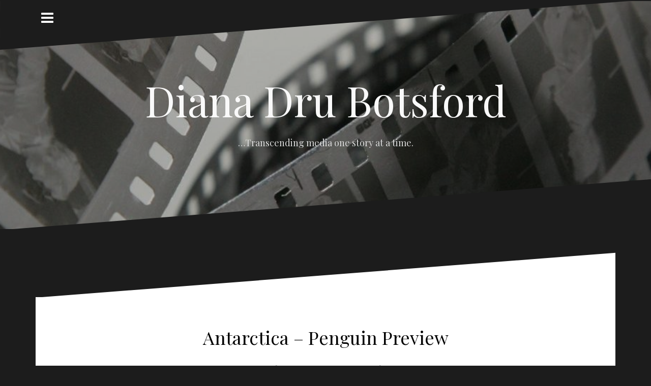

--- FILE ---
content_type: text/html; charset=UTF-8
request_url: https://dianabotsford.com/reflections/penguin-preview/
body_size: 22309
content:
<!DOCTYPE html>
<html lang="en-US" xmlns:fb="https://www.facebook.com/2008/fbml" xmlns:addthis="https://www.addthis.com/help/api-spec" >
<head>
<meta charset="UTF-8">
<meta name="viewport" content="width=device-width, initial-scale=1">
<link rel="profile" href="http://gmpg.org/xfn/11">
<link rel="pingback" href="https://dianabotsford.com/xmlrpc.php">
	<link rel="shortcut icon" href="https://dianabotsford.com/wp-content/uploads/2023/01/eyeicon.jpg" />

<title>Antarctica – Penguin Preview &#8211; Diana Dru Botsford</title>
<meta name='robots' content='max-image-preview:large' />
<link rel='dns-prefetch' href='//secure.gravatar.com' />
<link rel='dns-prefetch' href='//s7.addthis.com' />
<link rel='dns-prefetch' href='//stats.wp.com' />
<link rel='dns-prefetch' href='//fonts.googleapis.com' />
<link rel='dns-prefetch' href='//v0.wordpress.com' />
<link rel="alternate" type="application/rss+xml" title="Diana Dru Botsford &raquo; Feed" href="https://dianabotsford.com/feed/" />
<link rel="alternate" type="application/rss+xml" title="Diana Dru Botsford &raquo; Comments Feed" href="https://dianabotsford.com/comments/feed/" />
<link rel="alternate" title="oEmbed (JSON)" type="application/json+oembed" href="https://dianabotsford.com/wp-json/oembed/1.0/embed?url=https%3A%2F%2Fdianabotsford.com%2Freflections%2Fpenguin-preview%2F" />
<link rel="alternate" title="oEmbed (XML)" type="text/xml+oembed" href="https://dianabotsford.com/wp-json/oembed/1.0/embed?url=https%3A%2F%2Fdianabotsford.com%2Freflections%2Fpenguin-preview%2F&#038;format=xml" />
<script>(()=>{"use strict";const e=[400,500,600,700,800,900],t=e=>`wprm-min-${e}`,n=e=>`wprm-max-${e}`,s=new Set,o="ResizeObserver"in window,r=o?new ResizeObserver((e=>{for(const t of e)c(t.target)})):null,i=.5/(window.devicePixelRatio||1);function c(s){const o=s.getBoundingClientRect().width||0;for(let r=0;r<e.length;r++){const c=e[r],a=o<=c+i;o>c+i?s.classList.add(t(c)):s.classList.remove(t(c)),a?s.classList.add(n(c)):s.classList.remove(n(c))}}function a(e){s.has(e)||(s.add(e),r&&r.observe(e),c(e))}!function(e=document){e.querySelectorAll(".wprm-recipe").forEach(a)}();if(new MutationObserver((e=>{for(const t of e)for(const e of t.addedNodes)e instanceof Element&&(e.matches?.(".wprm-recipe")&&a(e),e.querySelectorAll?.(".wprm-recipe").forEach(a))})).observe(document.documentElement,{childList:!0,subtree:!0}),!o){let e=0;addEventListener("resize",(()=>{e&&cancelAnimationFrame(e),e=requestAnimationFrame((()=>s.forEach(c)))}),{passive:!0})}})();</script><style id='wp-img-auto-sizes-contain-inline-css' type='text/css'>
img:is([sizes=auto i],[sizes^="auto," i]){contain-intrinsic-size:3000px 1500px}
/*# sourceURL=wp-img-auto-sizes-contain-inline-css */
</style>
<link rel='stylesheet' id='jetpack_related-posts-css' href='https://dianabotsford.com/wp-content/plugins/jetpack/modules/related-posts/related-posts.css?ver=20240116' type='text/css' media='all' />
<link rel='stylesheet' id='oblique-bootstrap-css' href='https://dianabotsford.com/wp-content/themes/oblique/bootstrap/css/bootstrap.min.css?ver=1' type='text/css' media='all' />
<style id='wp-emoji-styles-inline-css' type='text/css'>

	img.wp-smiley, img.emoji {
		display: inline !important;
		border: none !important;
		box-shadow: none !important;
		height: 1em !important;
		width: 1em !important;
		margin: 0 0.07em !important;
		vertical-align: -0.1em !important;
		background: none !important;
		padding: 0 !important;
	}
/*# sourceURL=wp-emoji-styles-inline-css */
</style>
<link rel='stylesheet' id='wp-block-library-css' href='https://dianabotsford.com/wp-includes/css/dist/block-library/style.css?ver=6.9' type='text/css' media='all' />
<style id='wp-block-image-inline-css' type='text/css'>
.wp-block-image>a,.wp-block-image>figure>a{
  display:inline-block;
}
.wp-block-image img{
  box-sizing:border-box;
  height:auto;
  max-width:100%;
  vertical-align:bottom;
}
@media not (prefers-reduced-motion){
  .wp-block-image img.hide{
    visibility:hidden;
  }
  .wp-block-image img.show{
    animation:show-content-image .4s;
  }
}
.wp-block-image[style*=border-radius] img,.wp-block-image[style*=border-radius]>a{
  border-radius:inherit;
}
.wp-block-image.has-custom-border img{
  box-sizing:border-box;
}
.wp-block-image.aligncenter{
  text-align:center;
}
.wp-block-image.alignfull>a,.wp-block-image.alignwide>a{
  width:100%;
}
.wp-block-image.alignfull img,.wp-block-image.alignwide img{
  height:auto;
  width:100%;
}
.wp-block-image .aligncenter,.wp-block-image .alignleft,.wp-block-image .alignright,.wp-block-image.aligncenter,.wp-block-image.alignleft,.wp-block-image.alignright{
  display:table;
}
.wp-block-image .aligncenter>figcaption,.wp-block-image .alignleft>figcaption,.wp-block-image .alignright>figcaption,.wp-block-image.aligncenter>figcaption,.wp-block-image.alignleft>figcaption,.wp-block-image.alignright>figcaption{
  caption-side:bottom;
  display:table-caption;
}
.wp-block-image .alignleft{
  float:left;
  margin:.5em 1em .5em 0;
}
.wp-block-image .alignright{
  float:right;
  margin:.5em 0 .5em 1em;
}
.wp-block-image .aligncenter{
  margin-left:auto;
  margin-right:auto;
}
.wp-block-image :where(figcaption){
  margin-bottom:1em;
  margin-top:.5em;
}
.wp-block-image.is-style-circle-mask img{
  border-radius:9999px;
}
@supports ((-webkit-mask-image:none) or (mask-image:none)) or (-webkit-mask-image:none){
  .wp-block-image.is-style-circle-mask img{
    border-radius:0;
    -webkit-mask-image:url('data:image/svg+xml;utf8,<svg viewBox="0 0 100 100" xmlns="http://www.w3.org/2000/svg"><circle cx="50" cy="50" r="50"/></svg>');
            mask-image:url('data:image/svg+xml;utf8,<svg viewBox="0 0 100 100" xmlns="http://www.w3.org/2000/svg"><circle cx="50" cy="50" r="50"/></svg>');
    mask-mode:alpha;
    -webkit-mask-position:center;
            mask-position:center;
    -webkit-mask-repeat:no-repeat;
            mask-repeat:no-repeat;
    -webkit-mask-size:contain;
            mask-size:contain;
  }
}

:root :where(.wp-block-image.is-style-rounded img,.wp-block-image .is-style-rounded img){
  border-radius:9999px;
}

.wp-block-image figure{
  margin:0;
}

.wp-lightbox-container{
  display:flex;
  flex-direction:column;
  position:relative;
}
.wp-lightbox-container img{
  cursor:zoom-in;
}
.wp-lightbox-container img:hover+button{
  opacity:1;
}
.wp-lightbox-container button{
  align-items:center;
  backdrop-filter:blur(16px) saturate(180%);
  background-color:#5a5a5a40;
  border:none;
  border-radius:4px;
  cursor:zoom-in;
  display:flex;
  height:20px;
  justify-content:center;
  opacity:0;
  padding:0;
  position:absolute;
  right:16px;
  text-align:center;
  top:16px;
  width:20px;
  z-index:100;
}
@media not (prefers-reduced-motion){
  .wp-lightbox-container button{
    transition:opacity .2s ease;
  }
}
.wp-lightbox-container button:focus-visible{
  outline:3px auto #5a5a5a40;
  outline:3px auto -webkit-focus-ring-color;
  outline-offset:3px;
}
.wp-lightbox-container button:hover{
  cursor:pointer;
  opacity:1;
}
.wp-lightbox-container button:focus{
  opacity:1;
}
.wp-lightbox-container button:focus,.wp-lightbox-container button:hover,.wp-lightbox-container button:not(:hover):not(:active):not(.has-background){
  background-color:#5a5a5a40;
  border:none;
}

.wp-lightbox-overlay{
  box-sizing:border-box;
  cursor:zoom-out;
  height:100vh;
  left:0;
  overflow:hidden;
  position:fixed;
  top:0;
  visibility:hidden;
  width:100%;
  z-index:100000;
}
.wp-lightbox-overlay .close-button{
  align-items:center;
  cursor:pointer;
  display:flex;
  justify-content:center;
  min-height:40px;
  min-width:40px;
  padding:0;
  position:absolute;
  right:calc(env(safe-area-inset-right) + 16px);
  top:calc(env(safe-area-inset-top) + 16px);
  z-index:5000000;
}
.wp-lightbox-overlay .close-button:focus,.wp-lightbox-overlay .close-button:hover,.wp-lightbox-overlay .close-button:not(:hover):not(:active):not(.has-background){
  background:none;
  border:none;
}
.wp-lightbox-overlay .lightbox-image-container{
  height:var(--wp--lightbox-container-height);
  left:50%;
  overflow:hidden;
  position:absolute;
  top:50%;
  transform:translate(-50%, -50%);
  transform-origin:top left;
  width:var(--wp--lightbox-container-width);
  z-index:9999999999;
}
.wp-lightbox-overlay .wp-block-image{
  align-items:center;
  box-sizing:border-box;
  display:flex;
  height:100%;
  justify-content:center;
  margin:0;
  position:relative;
  transform-origin:0 0;
  width:100%;
  z-index:3000000;
}
.wp-lightbox-overlay .wp-block-image img{
  height:var(--wp--lightbox-image-height);
  min-height:var(--wp--lightbox-image-height);
  min-width:var(--wp--lightbox-image-width);
  width:var(--wp--lightbox-image-width);
}
.wp-lightbox-overlay .wp-block-image figcaption{
  display:none;
}
.wp-lightbox-overlay button{
  background:none;
  border:none;
}
.wp-lightbox-overlay .scrim{
  background-color:#fff;
  height:100%;
  opacity:.9;
  position:absolute;
  width:100%;
  z-index:2000000;
}
.wp-lightbox-overlay.active{
  visibility:visible;
}
@media not (prefers-reduced-motion){
  .wp-lightbox-overlay.active{
    animation:turn-on-visibility .25s both;
  }
  .wp-lightbox-overlay.active img{
    animation:turn-on-visibility .35s both;
  }
  .wp-lightbox-overlay.show-closing-animation:not(.active){
    animation:turn-off-visibility .35s both;
  }
  .wp-lightbox-overlay.show-closing-animation:not(.active) img{
    animation:turn-off-visibility .25s both;
  }
  .wp-lightbox-overlay.zoom.active{
    animation:none;
    opacity:1;
    visibility:visible;
  }
  .wp-lightbox-overlay.zoom.active .lightbox-image-container{
    animation:lightbox-zoom-in .4s;
  }
  .wp-lightbox-overlay.zoom.active .lightbox-image-container img{
    animation:none;
  }
  .wp-lightbox-overlay.zoom.active .scrim{
    animation:turn-on-visibility .4s forwards;
  }
  .wp-lightbox-overlay.zoom.show-closing-animation:not(.active){
    animation:none;
  }
  .wp-lightbox-overlay.zoom.show-closing-animation:not(.active) .lightbox-image-container{
    animation:lightbox-zoom-out .4s;
  }
  .wp-lightbox-overlay.zoom.show-closing-animation:not(.active) .lightbox-image-container img{
    animation:none;
  }
  .wp-lightbox-overlay.zoom.show-closing-animation:not(.active) .scrim{
    animation:turn-off-visibility .4s forwards;
  }
}

@keyframes show-content-image{
  0%{
    visibility:hidden;
  }
  99%{
    visibility:hidden;
  }
  to{
    visibility:visible;
  }
}
@keyframes turn-on-visibility{
  0%{
    opacity:0;
  }
  to{
    opacity:1;
  }
}
@keyframes turn-off-visibility{
  0%{
    opacity:1;
    visibility:visible;
  }
  99%{
    opacity:0;
    visibility:visible;
  }
  to{
    opacity:0;
    visibility:hidden;
  }
}
@keyframes lightbox-zoom-in{
  0%{
    transform:translate(calc((-100vw + var(--wp--lightbox-scrollbar-width))/2 + var(--wp--lightbox-initial-left-position)), calc(-50vh + var(--wp--lightbox-initial-top-position))) scale(var(--wp--lightbox-scale));
  }
  to{
    transform:translate(-50%, -50%) scale(1);
  }
}
@keyframes lightbox-zoom-out{
  0%{
    transform:translate(-50%, -50%) scale(1);
    visibility:visible;
  }
  99%{
    visibility:visible;
  }
  to{
    transform:translate(calc((-100vw + var(--wp--lightbox-scrollbar-width))/2 + var(--wp--lightbox-initial-left-position)), calc(-50vh + var(--wp--lightbox-initial-top-position))) scale(var(--wp--lightbox-scale));
    visibility:hidden;
  }
}
/*# sourceURL=https://dianabotsford.com/wp-includes/blocks/image/style.css */
</style>
<style id='wp-block-details-inline-css' type='text/css'>
.wp-block-details{
  box-sizing:border-box;
}

.wp-block-details summary{
  cursor:pointer;
}
/*# sourceURL=https://dianabotsford.com/wp-includes/blocks/details/style.css */
</style>
<style id='global-styles-inline-css' type='text/css'>
:root{--wp--preset--aspect-ratio--square: 1;--wp--preset--aspect-ratio--4-3: 4/3;--wp--preset--aspect-ratio--3-4: 3/4;--wp--preset--aspect-ratio--3-2: 3/2;--wp--preset--aspect-ratio--2-3: 2/3;--wp--preset--aspect-ratio--16-9: 16/9;--wp--preset--aspect-ratio--9-16: 9/16;--wp--preset--color--black: #000000;--wp--preset--color--cyan-bluish-gray: #abb8c3;--wp--preset--color--white: #ffffff;--wp--preset--color--pale-pink: #f78da7;--wp--preset--color--vivid-red: #cf2e2e;--wp--preset--color--luminous-vivid-orange: #ff6900;--wp--preset--color--luminous-vivid-amber: #fcb900;--wp--preset--color--light-green-cyan: #7bdcb5;--wp--preset--color--vivid-green-cyan: #00d084;--wp--preset--color--pale-cyan-blue: #8ed1fc;--wp--preset--color--vivid-cyan-blue: #0693e3;--wp--preset--color--vivid-purple: #9b51e0;--wp--preset--gradient--vivid-cyan-blue-to-vivid-purple: linear-gradient(135deg,rgb(6,147,227) 0%,rgb(155,81,224) 100%);--wp--preset--gradient--light-green-cyan-to-vivid-green-cyan: linear-gradient(135deg,rgb(122,220,180) 0%,rgb(0,208,130) 100%);--wp--preset--gradient--luminous-vivid-amber-to-luminous-vivid-orange: linear-gradient(135deg,rgb(252,185,0) 0%,rgb(255,105,0) 100%);--wp--preset--gradient--luminous-vivid-orange-to-vivid-red: linear-gradient(135deg,rgb(255,105,0) 0%,rgb(207,46,46) 100%);--wp--preset--gradient--very-light-gray-to-cyan-bluish-gray: linear-gradient(135deg,rgb(238,238,238) 0%,rgb(169,184,195) 100%);--wp--preset--gradient--cool-to-warm-spectrum: linear-gradient(135deg,rgb(74,234,220) 0%,rgb(151,120,209) 20%,rgb(207,42,186) 40%,rgb(238,44,130) 60%,rgb(251,105,98) 80%,rgb(254,248,76) 100%);--wp--preset--gradient--blush-light-purple: linear-gradient(135deg,rgb(255,206,236) 0%,rgb(152,150,240) 100%);--wp--preset--gradient--blush-bordeaux: linear-gradient(135deg,rgb(254,205,165) 0%,rgb(254,45,45) 50%,rgb(107,0,62) 100%);--wp--preset--gradient--luminous-dusk: linear-gradient(135deg,rgb(255,203,112) 0%,rgb(199,81,192) 50%,rgb(65,88,208) 100%);--wp--preset--gradient--pale-ocean: linear-gradient(135deg,rgb(255,245,203) 0%,rgb(182,227,212) 50%,rgb(51,167,181) 100%);--wp--preset--gradient--electric-grass: linear-gradient(135deg,rgb(202,248,128) 0%,rgb(113,206,126) 100%);--wp--preset--gradient--midnight: linear-gradient(135deg,rgb(2,3,129) 0%,rgb(40,116,252) 100%);--wp--preset--font-size--small: 13px;--wp--preset--font-size--medium: 20px;--wp--preset--font-size--large: 36px;--wp--preset--font-size--x-large: 42px;--wp--preset--spacing--20: 0.44rem;--wp--preset--spacing--30: 0.67rem;--wp--preset--spacing--40: 1rem;--wp--preset--spacing--50: 1.5rem;--wp--preset--spacing--60: 2.25rem;--wp--preset--spacing--70: 3.38rem;--wp--preset--spacing--80: 5.06rem;--wp--preset--shadow--natural: 6px 6px 9px rgba(0, 0, 0, 0.2);--wp--preset--shadow--deep: 12px 12px 50px rgba(0, 0, 0, 0.4);--wp--preset--shadow--sharp: 6px 6px 0px rgba(0, 0, 0, 0.2);--wp--preset--shadow--outlined: 6px 6px 0px -3px rgb(255, 255, 255), 6px 6px rgb(0, 0, 0);--wp--preset--shadow--crisp: 6px 6px 0px rgb(0, 0, 0);}:where(.is-layout-flex){gap: 0.5em;}:where(.is-layout-grid){gap: 0.5em;}body .is-layout-flex{display: flex;}.is-layout-flex{flex-wrap: wrap;align-items: center;}.is-layout-flex > :is(*, div){margin: 0;}body .is-layout-grid{display: grid;}.is-layout-grid > :is(*, div){margin: 0;}:where(.wp-block-columns.is-layout-flex){gap: 2em;}:where(.wp-block-columns.is-layout-grid){gap: 2em;}:where(.wp-block-post-template.is-layout-flex){gap: 1.25em;}:where(.wp-block-post-template.is-layout-grid){gap: 1.25em;}.has-black-color{color: var(--wp--preset--color--black) !important;}.has-cyan-bluish-gray-color{color: var(--wp--preset--color--cyan-bluish-gray) !important;}.has-white-color{color: var(--wp--preset--color--white) !important;}.has-pale-pink-color{color: var(--wp--preset--color--pale-pink) !important;}.has-vivid-red-color{color: var(--wp--preset--color--vivid-red) !important;}.has-luminous-vivid-orange-color{color: var(--wp--preset--color--luminous-vivid-orange) !important;}.has-luminous-vivid-amber-color{color: var(--wp--preset--color--luminous-vivid-amber) !important;}.has-light-green-cyan-color{color: var(--wp--preset--color--light-green-cyan) !important;}.has-vivid-green-cyan-color{color: var(--wp--preset--color--vivid-green-cyan) !important;}.has-pale-cyan-blue-color{color: var(--wp--preset--color--pale-cyan-blue) !important;}.has-vivid-cyan-blue-color{color: var(--wp--preset--color--vivid-cyan-blue) !important;}.has-vivid-purple-color{color: var(--wp--preset--color--vivid-purple) !important;}.has-black-background-color{background-color: var(--wp--preset--color--black) !important;}.has-cyan-bluish-gray-background-color{background-color: var(--wp--preset--color--cyan-bluish-gray) !important;}.has-white-background-color{background-color: var(--wp--preset--color--white) !important;}.has-pale-pink-background-color{background-color: var(--wp--preset--color--pale-pink) !important;}.has-vivid-red-background-color{background-color: var(--wp--preset--color--vivid-red) !important;}.has-luminous-vivid-orange-background-color{background-color: var(--wp--preset--color--luminous-vivid-orange) !important;}.has-luminous-vivid-amber-background-color{background-color: var(--wp--preset--color--luminous-vivid-amber) !important;}.has-light-green-cyan-background-color{background-color: var(--wp--preset--color--light-green-cyan) !important;}.has-vivid-green-cyan-background-color{background-color: var(--wp--preset--color--vivid-green-cyan) !important;}.has-pale-cyan-blue-background-color{background-color: var(--wp--preset--color--pale-cyan-blue) !important;}.has-vivid-cyan-blue-background-color{background-color: var(--wp--preset--color--vivid-cyan-blue) !important;}.has-vivid-purple-background-color{background-color: var(--wp--preset--color--vivid-purple) !important;}.has-black-border-color{border-color: var(--wp--preset--color--black) !important;}.has-cyan-bluish-gray-border-color{border-color: var(--wp--preset--color--cyan-bluish-gray) !important;}.has-white-border-color{border-color: var(--wp--preset--color--white) !important;}.has-pale-pink-border-color{border-color: var(--wp--preset--color--pale-pink) !important;}.has-vivid-red-border-color{border-color: var(--wp--preset--color--vivid-red) !important;}.has-luminous-vivid-orange-border-color{border-color: var(--wp--preset--color--luminous-vivid-orange) !important;}.has-luminous-vivid-amber-border-color{border-color: var(--wp--preset--color--luminous-vivid-amber) !important;}.has-light-green-cyan-border-color{border-color: var(--wp--preset--color--light-green-cyan) !important;}.has-vivid-green-cyan-border-color{border-color: var(--wp--preset--color--vivid-green-cyan) !important;}.has-pale-cyan-blue-border-color{border-color: var(--wp--preset--color--pale-cyan-blue) !important;}.has-vivid-cyan-blue-border-color{border-color: var(--wp--preset--color--vivid-cyan-blue) !important;}.has-vivid-purple-border-color{border-color: var(--wp--preset--color--vivid-purple) !important;}.has-vivid-cyan-blue-to-vivid-purple-gradient-background{background: var(--wp--preset--gradient--vivid-cyan-blue-to-vivid-purple) !important;}.has-light-green-cyan-to-vivid-green-cyan-gradient-background{background: var(--wp--preset--gradient--light-green-cyan-to-vivid-green-cyan) !important;}.has-luminous-vivid-amber-to-luminous-vivid-orange-gradient-background{background: var(--wp--preset--gradient--luminous-vivid-amber-to-luminous-vivid-orange) !important;}.has-luminous-vivid-orange-to-vivid-red-gradient-background{background: var(--wp--preset--gradient--luminous-vivid-orange-to-vivid-red) !important;}.has-very-light-gray-to-cyan-bluish-gray-gradient-background{background: var(--wp--preset--gradient--very-light-gray-to-cyan-bluish-gray) !important;}.has-cool-to-warm-spectrum-gradient-background{background: var(--wp--preset--gradient--cool-to-warm-spectrum) !important;}.has-blush-light-purple-gradient-background{background: var(--wp--preset--gradient--blush-light-purple) !important;}.has-blush-bordeaux-gradient-background{background: var(--wp--preset--gradient--blush-bordeaux) !important;}.has-luminous-dusk-gradient-background{background: var(--wp--preset--gradient--luminous-dusk) !important;}.has-pale-ocean-gradient-background{background: var(--wp--preset--gradient--pale-ocean) !important;}.has-electric-grass-gradient-background{background: var(--wp--preset--gradient--electric-grass) !important;}.has-midnight-gradient-background{background: var(--wp--preset--gradient--midnight) !important;}.has-small-font-size{font-size: var(--wp--preset--font-size--small) !important;}.has-medium-font-size{font-size: var(--wp--preset--font-size--medium) !important;}.has-large-font-size{font-size: var(--wp--preset--font-size--large) !important;}.has-x-large-font-size{font-size: var(--wp--preset--font-size--x-large) !important;}
/*# sourceURL=global-styles-inline-css */
</style>
<style id='core-block-supports-inline-css' type='text/css'>
/**
 * Core styles: block-supports
 */

/*# sourceURL=core-block-supports-inline-css */
</style>

<style id='classic-theme-styles-inline-css' type='text/css'>
/**
 * These rules are needed for backwards compatibility.
 * They should match the button element rules in the base theme.json file.
 */
.wp-block-button__link {
	color: #ffffff;
	background-color: #32373c;
	border-radius: 9999px; /* 100% causes an oval, but any explicit but really high value retains the pill shape. */

	/* This needs a low specificity so it won't override the rules from the button element if defined in theme.json. */
	box-shadow: none;
	text-decoration: none;

	/* The extra 2px are added to size solids the same as the outline versions.*/
	padding: calc(0.667em + 2px) calc(1.333em + 2px);

	font-size: 1.125em;
}

.wp-block-file__button {
	background: #32373c;
	color: #ffffff;
	text-decoration: none;
}

/*# sourceURL=/wp-includes/css/classic-themes.css */
</style>
<link rel='stylesheet' id='wprm-public-css' href='https://dianabotsford.com/wp-content/plugins/wp-recipe-maker/dist/public-modern.css?ver=10.2.4' type='text/css' media='all' />
<link rel='stylesheet' id='integrate-dropbox-sweet-alert2-style-css' href='https://dianabotsford.com/wp-content/plugins/integrate-dropbox/assets/vendor/sweetalert2/sweetalert2.min.css?ver=11.4.8' type='text/css' media='all' />
<link rel='stylesheet' id='integrate-dropbox-plyr-style-css' href='https://dianabotsford.com/wp-content/plugins/integrate-dropbox/assets/css/plyr.css?ver=3.7.8' type='text/css' media='all' />
<link rel='stylesheet' id='dashicons-css' href='https://dianabotsford.com/wp-includes/css/dashicons.css?ver=6.9' type='text/css' media='all' />
<link rel='stylesheet' id='integrate-dropbox-admin-frontend-css' href='https://dianabotsford.com/wp-content/plugins/integrate-dropbox/assets/css/admin-frontend.css?ver=1.2.21' type='text/css' media='all' />
<link rel='stylesheet' id='buy-me-a-coffee-css' href='https://dianabotsford.com/wp-content/plugins/buymeacoffee/public/css/buy-me-a-coffee-public.css?ver=4.4.2' type='text/css' media='all' />
<link rel='stylesheet' id='float-menu-css' href='https://dianabotsford.com/wp-content/plugins/float-menu/public/assets/css/style.min.css?ver=7.2.2' type='text/css' media='all' />
<link rel='stylesheet' id='float-menu-fontawesome-css' href='https://dianabotsford.com/wp-content/plugins/float-menu/vendors/fontawesome/css/all.min.css?ver=7.1' type='text/css' media='all' />
<link rel='stylesheet' id='mailerlite_forms.css-css' href='https://dianabotsford.com/wp-content/plugins/official-mailerlite-sign-up-forms/assets/css/mailerlite_forms.css?ver=1.7.18' type='text/css' media='all' />
<link rel='stylesheet' id='wppa_style-css' href='https://dianabotsford.com/wp-content/plugins/wp-photo-album-plus/wppa-style.css?ver=251227-94457' type='text/css' media='all' />
<style id='wppa_style-inline-css' type='text/css'>

.wppa-box {	border-style: solid; border-width:1px;border-radius:6px; -moz-border-radius:6px;margin-bottom:8px;background-color:#eeeeee;border-color:#cccccc; }
.wppa-mini-box { border-style: solid; border-width:1px;border-radius:2px;border-color:#cccccc; }
.wppa-cover-box {  }
.wppa-cover-text-frame {  }
.wppa-box-text {  }
.wppa-box-text, .wppa-box-text-nocolor { font-weight:normal; }
.wppa-thumb-text { font-weight:normal; }
.wppa-nav-text { font-weight:normal; }
.wppa-img { background-color:#eeeeee; }
.wppa-title { font-weight:bold; }
.wppa-fulldesc { font-weight:normal; }
.wppa-fulltitle { font-weight:normal; }
/*# sourceURL=wppa_style-inline-css */
</style>
<link rel='stylesheet' id='wp-components-css' href='https://dianabotsford.com/wp-includes/css/dist/components/style.css?ver=6.9' type='text/css' media='all' />
<link rel='stylesheet' id='godaddy-styles-css' href='https://dianabotsford.com/wp-content/plugins/coblocks/includes/Dependencies/GoDaddy/Styles/build/latest.css?ver=2.0.2' type='text/css' media='all' />
<link rel='stylesheet' id='oblique-body-fonts-css' href='//fonts.googleapis.com/css?family=Open+Sans%3A400italic%2C600italic%2C400%2C600&#038;ver=6.9' type='text/css' media='all' />
<link rel='stylesheet' id='oblique-headings-fonts-css' href='//fonts.googleapis.com/css?family=Playfair+Display%3A400%2C700%2C400italic%2C700italic&#038;ver=6.9' type='text/css' media='all' />
<link rel='stylesheet' id='oblique-style-css' href='https://dianabotsford.com/wp-content/themes/oblique/style.css?ver=6.9' type='text/css' media='all' />
<style id='oblique-style-inline-css' type='text/css'>
.site-branding { padding:150px 0; }
@media only screen and (max-width: 1024px) { .site-branding { padding:100px 0; } }
.site-logo { max-width:200px; }
.entry-meta a:hover, .entry-title a:hover, .widget-area a:hover, .social-navigation li a:hover, a { color:#990000}
.read-more, .nav-previous:hover, .nav-next:hover, button, .button, input[type="button"], input[type="reset"], input[type="submit"] { background-color:#990000}
.entry-thumb:after { background-color:rgba(153,0,0,0.4);}
.svg-block { fill:#1c1c1c;}
.footer-svg.svg-block { fill:#17191B!important;}
.site-footer { background-color:#17191B;}
body { color:#50545C}
.site-title a, .site-title a:hover { color:#f9f9f9}
.site-description { color:#dddddd}
.entry-title, .entry-title a { color:#000}
.entry-meta, .entry-meta a, .entry-footer, .entry-footer a { color:#9d9d9d}
.widget-area { background-color:#17191B}
.widget-area, .widget-area a { color:#f9f9f9}
.social-navigation li a { color:#ffffff}

/*# sourceURL=oblique-style-inline-css */
</style>
<link rel='stylesheet' id='oblique-font-awesome-css' href='https://dianabotsford.com/wp-content/themes/oblique/fonts/font-awesome.min.css?ver=6.9' type='text/css' media='all' />
<link rel='stylesheet' id='addthis_all_pages-css' href='https://dianabotsford.com/wp-content/plugins/addthis/frontend/build/addthis_wordpress_public.min.css?ver=6.9' type='text/css' media='all' />
<link rel='stylesheet' id='__EPYT__style-css' href='https://dianabotsford.com/wp-content/plugins/youtube-embed-plus/styles/ytprefs.css?ver=14.2.4' type='text/css' media='all' />
<style id='__EPYT__style-inline-css' type='text/css'>

                .epyt-gallery-thumb {
                        width: 33.333%;
                }
                
/*# sourceURL=__EPYT__style-inline-css */
</style>
<script type="text/javascript" src="https://dianabotsford.com/wp-includes/js/dist/hooks.js?ver=220ff17f5667d013d468" id="wp-hooks-js"></script>
<script type="text/javascript" src="https://dianabotsford.com/wp-includes/js/dist/i18n.js?ver=6b3ae5bd3b8d9598492d" id="wp-i18n-js"></script>
<script type="text/javascript" id="wp-i18n-js-after">
/* <![CDATA[ */
wp.i18n.setLocaleData( { 'text direction\u0004ltr': [ 'ltr' ] } );
//# sourceURL=wp-i18n-js-after
/* ]]> */
</script>
<script type="text/javascript" src="https://dianabotsford.com/wp-content/plugins/wp-photo-album-plus/js/wppa-decls.js?ver=251227-154457" id="wppa-decls-js"></script>
<script type="text/javascript" id="wppa-decls-js-after">
/* <![CDATA[ */
const { __ } = wp.i18n;

wppaSiteUrl = "https://dianabotsford.com",
wppaThumbPageSize = 0,
wppaResizeEndDelay = 200,
wppaScrollEndDelay = 200,
_wppaTextDelay = 800,
wppaEasingSlide = "swing",
wppaEasingLightbox = "swing",
wppaEasingPopup = "swing",
wppaUploadButtonText = "Browse...",
wppaOvlBigBrowse = false,
wppaOvlSmallBrowse = true,
wppaImageMagickDefaultAspect = "NaN",
wppaImageDirectory = "https://dianabotsford.com/wp-content/uploads/wppa/icons/",
wppaWppaUrl = "https://dianabotsford.com/wp-content/plugins/wp-photo-album-plus",
wppaIncludeUrl = "https://dianabotsford.com/wp-includes",
wppaAjaxMethod = "rest",
wppaAjaxUrl = "https://dianabotsford.com/wp-json/wp-photo-album-plus/endPoint",
wppaAdminAjaxUrl = "https://dianabotsford.com/wp-admin/admin-ajax.php",
wppaUploadUrl = "https://dianabotsford.com/wp-content/uploads/wppa",
wppaIsIe = false,
wppaIsSafari = false,
wppaSlideshowNavigationType = "icons",
wppaSlideshowDefaultTimeout = 2.5,
wppaAudioHeight = 32,
wppaFilmThumbTitle = "Double click to start/stop slideshow running",
wppaClickToView = "Click to view",
wppaLang = "",
wppaVoteForMe = "Vote for me!",
wppaVotedForMe = "Voted for me",
wppaGlobalFsIconSize = "32",
wppaFsFillcolor = "#999999",
wppaFsBgcolor = "transparent",
wppaFsPolicy = "lightbox",
wppaNiceScroll = false,
wppaNiceScrollOpts = {cursorwidth:8,
cursoropacitymin:0.4,
cursorcolor:'#777777',
cursorborder:'none',
cursorborderradius:6,
autohidemode:'leave',
nativeparentscrolling:false,
preservenativescrolling:false,
bouncescroll:false,
smoothscroll:true,
cursorborder:'2px solid transparent',},
wppaVersion = "9.1.06.009",
wppaBackgroundColorImage = "#eeeeee",
wppaPopupLinkType = "photo",
wppaAnimationType = "fadeover",
wppaAnimationSpeed = 800,
wppaThumbnailAreaDelta = 14,
wppaTextFrameDelta = 181,
wppaBoxDelta = 14,
wppaFilmShowGlue = true,
wppaMiniTreshold = 500,
wppaRatingOnce = false,
wppaHideWhenEmpty = false,
wppaBGcolorNumbar = "#cccccc",
wppaBcolorNumbar = "#cccccc",
wppaBGcolorNumbarActive = "#333333",
wppaBcolorNumbarActive = "#333333",
wppaFontFamilyNumbar = "",
wppaFontSizeNumbar = "px",
wppaFontColorNumbar = "#777777",
wppaFontWeightNumbar = "normal",
wppaFontFamilyNumbarActive = "",
wppaFontSizeNumbarActive = "px",
wppaFontColorNumbarActive = "#777777",
wppaFontWeightNumbarActive = "bold",
wppaNumbarMax = "10",
wppaNextOnCallback = false,
wppaStarOpacity = 0.2,
wppaEmailRequired = "required",
wppaSlideBorderWidth = 0,
wppaAllowAjax = true,
wppaThumbTargetBlank = false,
wppaRatingMax = 5,
wppaRatingDisplayType = "graphic",
wppaRatingPrec = 2,
wppaStretch = false,
wppaMinThumbSpace = 4,
wppaThumbSpaceAuto = true,
wppaMagnifierCursor = "magnifier-small.png",
wppaAutoOpenComments = true,
wppaUpdateAddressLine = true,
wppaSlideSwipe = false,
wppaMaxCoverWidth = 1024,
wppaSlideToFullpopup = false,
wppaComAltSize = 75,
wppaBumpViewCount = true,
wppaBumpClickCount = false,
wppaShareHideWhenRunning = true,
wppaFotomoto = false,
wppaFotomotoHideWhenRunning = false,
wppaCommentRequiredAfterVote = false,
wppaFotomotoMinWidth = 400,
wppaOvlHires = true,
wppaSlideVideoStart = false,
wppaSlideAudioStart = false,
wppaOvlRadius = 12,
wppaOvlBorderWidth = 8,
wppaThemeStyles = "",
wppaStickyHeaderHeight = 0,
wppaRenderModal = false,
wppaModalQuitImg = "url(https://dianabotsford.com/wp-content/uploads/wppa/icons/smallcross-black.gif )",
wppaBoxRadius = "6",
wppaModalBgColor = "#ffffff",
wppaUploadEdit = "-none-",
wppaSvgFillcolor = "#666666",
wppaSvgBgcolor = "transparent",
wppaOvlSvgFillcolor = "#999999",
wppaOvlSvgBgcolor = "transparent",
wppaSvgCornerStyle = "medium",
wppaHideRightClick = false,
wppaGeoZoom = 10,
wppaLazyLoad = true,
wppaAreaMaxFrac = 0,
wppaAreaMaxFracSlide = 0,
wppaAreaMaxFracAudio = 0,
wppaIconSizeNormal = "default",
wppaIconSizeSlide = "default",
wppaResponseSpeed = 0,
wppaExtendedResizeCount = 0,
wppaExtendedResizeDelay = 1000,
wppaCoverSpacing = 8,
wppaFilmonlyContinuous = false,
wppaNoAnimateOnMobile = false,
wppaAjaxScroll = true,
wppaThumbSize = 100,
wppaTfMargin = 4,
wppaRequestInfoDialogText = "Please specify your question",
wppaThumbAspect = 0.75,
wppaStartStopNew = false,
wppaSlideVideoPauseStop = false,
wppaThumbNolink = false;
wppaOvlTxtHeight = "auto",
wppaOvlOpacity = 0.8,
wppaOvlOnclickType = "none",
wppaOvlTheme = "black",
wppaOvlAnimSpeed = 300,
wppaOvlSlideSpeedDefault = 5000,
wppaVer4WindowWidth = 800,
wppaVer4WindowHeight = 600,
wppaOvlShowCounter = true,
wppaOvlFontFamily = "",
wppaOvlFontSize = "10",
wppaOvlFontColor = "",
wppaOvlFontWeight = "bold",
wppaOvlLineHeight = "10",
wppaOvlVideoStart = true,
wppaOvlAudioStart = true,
wppaOvlSlideStartDefault = true,
wppaOvlShowStartStop = true,
wppaIsMobile = false,
wppaIsIpad = false,
wppaOvlIconSize = "32px",
wppaOvlBrowseOnClick = false,
wppaOvlGlobal = false,
wppaPhotoDirectory = "https://dianabotsford.com/wp-content/uploads/wppa/",
wppaThumbDirectory = "https://dianabotsford.com/wp-content/uploads/wppa/thumbs/",
wppaTempDirectory = "https://dianabotsford.com/wp-content/uploads/wppa/temp/",
wppaFontDirectory = "https://dianabotsford.com/wp-content/uploads/wppa/fonts/",
wppaOutputType = "-none-",
wppaOvlNavIconSize = 32,
wppaOvlVideoPauseStop = false;var
wppaShortcodeTemplate = "&lt;div style=&quot;font-size:0;line-height:0&quot;&gt;&lt;img id=&quot;ph-31-0&quot; title=&quot;mtwcover.jpg&quot; style=&quot;width:100%;margin:0;&quot; alt=&quot;mtwcover.jpg&quot; onload=&quot;wppaLazyLoaded++;wppaMakeLazyVisible(\'onload\');&quot; onerror=&quot;wppaLazyLoaded++;&quot; decoding=&quot;async&quot; data-src=&quot;https://dianabotsford.com/wp-content/uploads/wppa/31.jpg?ver=2&quot;/&gt;&lt;/div&gt;";
wppaShortcodeTemplateId = "31.jpg";
//# sourceURL=wppa-decls-js-after
/* ]]> */
</script>
<script type="text/javascript" src="https://dianabotsford.com/wp-includes/js/jquery/jquery.js?ver=3.7.1" id="jquery-core-js"></script>
<script type="text/javascript" src="https://dianabotsford.com/wp-includes/js/jquery/jquery-migrate.js?ver=3.4.1" id="jquery-migrate-js"></script>
<script type="text/javascript" src="https://dianabotsford.com/wp-includes/js/jquery/jquery.form.js?ver=4.3.0" id="jquery-form-js"></script>
<script type="text/javascript" src="https://dianabotsford.com/wp-includes/js/imagesloaded.min.js?ver=5.0.0" id="imagesloaded-js"></script>
<script type="text/javascript" src="https://dianabotsford.com/wp-includes/js/masonry.min.js?ver=4.2.2" id="masonry-js"></script>
<script type="text/javascript" src="https://dianabotsford.com/wp-includes/js/jquery/jquery.masonry.min.js?ver=3.1.2b" id="jquery-masonry-js"></script>
<script type="text/javascript" src="https://dianabotsford.com/wp-includes/js/jquery/ui/core.js?ver=1.13.3" id="jquery-ui-core-js"></script>
<script type="text/javascript" src="https://dianabotsford.com/wp-includes/js/jquery/ui/mouse.js?ver=1.13.3" id="jquery-ui-mouse-js"></script>
<script type="text/javascript" src="https://dianabotsford.com/wp-includes/js/jquery/ui/resizable.js?ver=1.13.3" id="jquery-ui-resizable-js"></script>
<script type="text/javascript" src="https://dianabotsford.com/wp-includes/js/jquery/ui/draggable.js?ver=1.13.3" id="jquery-ui-draggable-js"></script>
<script type="text/javascript" src="https://dianabotsford.com/wp-includes/js/jquery/ui/controlgroup.js?ver=1.13.3" id="jquery-ui-controlgroup-js"></script>
<script type="text/javascript" src="https://dianabotsford.com/wp-includes/js/jquery/ui/checkboxradio.js?ver=1.13.3" id="jquery-ui-checkboxradio-js"></script>
<script type="text/javascript" src="https://dianabotsford.com/wp-includes/js/jquery/ui/button.js?ver=1.13.3" id="jquery-ui-button-js"></script>
<script type="text/javascript" src="https://dianabotsford.com/wp-includes/js/jquery/ui/dialog.js?ver=1.13.3" id="jquery-ui-dialog-js"></script>
<script type="text/javascript" id="wppa-all-js-extra">
/* <![CDATA[ */
var wppaObj = {"restUrl":"https://dianabotsford.com/wp-json/","restNonce":"f5d8c73eaf"};
//# sourceURL=wppa-all-js-extra
/* ]]> */
</script>
<script type="text/javascript" src="https://dianabotsford.com/wp-content/plugins/wp-photo-album-plus/js/wppa-all.js?ver=251227-154457" id="wppa-all-js"></script>
<script type="text/javascript" src="https://dianabotsford.com/wp-content/plugins/wp-photo-album-plus/vendor/jquery-easing/jquery.easing.min.js?ver=9.1.06.009" id="nicescrollr-easing-min-js-js"></script>
<script type="text/javascript" id="jetpack_related-posts-js-extra">
/* <![CDATA[ */
var related_posts_js_options = {"post_heading":"h4"};
//# sourceURL=jetpack_related-posts-js-extra
/* ]]> */
</script>
<script type="text/javascript" src="https://dianabotsford.com/wp-content/plugins/jetpack/modules/related-posts/related-posts.js?ver=20240116" id="jetpack_related-posts-js"></script>
<script type="text/javascript" src="https://dianabotsford.com/wp-includes/js/plupload/moxie.js?ver=1.3.5.1" id="moxiejs-js"></script>
<script type="text/javascript" src="https://dianabotsford.com/wp-includes/js/plupload/plupload.js?ver=2.1.9" id="plupload-js"></script>
<script type="text/javascript" src="https://dianabotsford.com/wp-content/plugins/buymeacoffee/public/js/buy-me-a-coffee-public.js?ver=4.4.2" id="buy-me-a-coffee-js"></script>
<script type="text/javascript" id="dlm-public-js-extra">
/* <![CDATA[ */
var dlmVars = {"logStatus":"enabled","jsErrorLogging":{"status":"","url":"https://dianabotsford.com/wp-admin/admin-ajax.php","nonce":"587280abf8","action":"log_js_errors"}};
//# sourceURL=dlm-public-js-extra
/* ]]> */
</script>
<script type="text/javascript" src="https://dianabotsford.com/wp-content/plugins/debug-log-manager/assets/js/public.js?ver=2.4.3" id="dlm-public-js"></script>
<script type="text/javascript" src="https://dianabotsford.com/wp-content/themes/oblique/js/imagesloaded.pkgd.min.js?ver=1" id="oblique-imagesloaded-js"></script>
<script type="text/javascript" src="https://dianabotsford.com/wp-content/themes/oblique/js/scripts.js?ver=1" id="oblique-scripts-js"></script>
<script type="text/javascript" src="https://dianabotsford.com/wp-content/themes/oblique/js/masonry-init.js?ver=1" id="oblique-masonry-init-js"></script>
<script type="text/javascript" src="https://dianabotsford.com/wp-admin/admin-ajax.php?action=addthis_global_options_settings&amp;ver=6.9" id="addthis_global_options-js"></script>
<script type="text/javascript" src="https://s7.addthis.com/js/300/addthis_widget.js?ver=6.9#pubid=ra-50966bd52025a8a1" id="addthis_widget-js"></script>
<script type="text/javascript" id="__ytprefs__-js-extra">
/* <![CDATA[ */
var _EPYT_ = {"ajaxurl":"https://dianabotsford.com/wp-admin/admin-ajax.php","security":"a7a5399a82","gallery_scrolloffset":"20","eppathtoscripts":"https://dianabotsford.com/wp-content/plugins/youtube-embed-plus/scripts/","eppath":"https://dianabotsford.com/wp-content/plugins/youtube-embed-plus/","epresponsiveselector":"[\"iframe.__youtube_prefs_widget__\"]","epdovol":"1","version":"14.2.4","evselector":"iframe.__youtube_prefs__[src], iframe[src*=\"youtube.com/embed/\"], iframe[src*=\"youtube-nocookie.com/embed/\"]","ajax_compat":"","maxres_facade":"eager","ytapi_load":"light","pause_others":"","stopMobileBuffer":"1","facade_mode":"","not_live_on_channel":""};
//# sourceURL=__ytprefs__-js-extra
/* ]]> */
</script>
<script type="text/javascript" src="https://dianabotsford.com/wp-content/plugins/youtube-embed-plus/scripts/ytprefs.js?ver=14.2.4" id="__ytprefs__-js"></script>
<link rel="https://api.w.org/" href="https://dianabotsford.com/wp-json/" /><link rel="alternate" title="JSON" type="application/json" href="https://dianabotsford.com/wp-json/wp/v2/posts/465" /><link rel="EditURI" type="application/rsd+xml" title="RSD" href="https://dianabotsford.com/xmlrpc.php?rsd" />
<meta name="generator" content="WordPress 6.9" />
<link rel="canonical" href="https://dianabotsford.com/reflections/penguin-preview/" />
<link rel='shortlink' href='https://wp.me/p4ROc9-7v' />
        <script data-name="BMC-Widget" src="https://cdnjs.buymeacoffee.com/1.0.0/widget.prod.min.js" data-id="" data-description="" data-message="" data-color="" data-position="" data-x_margin="" data-y_margin="">
        </script>
                <!-- MailerLite Universal -->
        <script>
            (function(w,d,e,u,f,l,n){w[f]=w[f]||function(){(w[f].q=w[f].q||[])
                .push(arguments);},l=d.createElement(e),l.async=1,l.src=u,
                n=d.getElementsByTagName(e)[0],n.parentNode.insertBefore(l,n);})
            (window,document,'script','https://assets.mailerlite.com/js/universal.js','ml');
            ml('account', '1246936');
            ml('enablePopups', true);
        </script>
        <!-- End MailerLite Universal -->
        <style type="text/css"> .tippy-box[data-theme~="wprm"] { background-color: #333333; color: #FFFFFF; } .tippy-box[data-theme~="wprm"][data-placement^="top"] > .tippy-arrow::before { border-top-color: #333333; } .tippy-box[data-theme~="wprm"][data-placement^="bottom"] > .tippy-arrow::before { border-bottom-color: #333333; } .tippy-box[data-theme~="wprm"][data-placement^="left"] > .tippy-arrow::before { border-left-color: #333333; } .tippy-box[data-theme~="wprm"][data-placement^="right"] > .tippy-arrow::before { border-right-color: #333333; } .tippy-box[data-theme~="wprm"] a { color: #FFFFFF; } .wprm-comment-rating svg { width: 18px !important; height: 18px !important; } img.wprm-comment-rating { width: 90px !important; height: 18px !important; } body { --comment-rating-star-color: #343434; } body { --wprm-popup-font-size: 16px; } body { --wprm-popup-background: #ffffff; } body { --wprm-popup-title: #000000; } body { --wprm-popup-content: #444444; } body { --wprm-popup-button-background: #444444; } body { --wprm-popup-button-text: #ffffff; } body { --wprm-popup-accent: #747B2D; }</style><style type="text/css">.wprm-glossary-term {color: #5A822B;text-decoration: underline;cursor: help;}</style>	<style>img#wpstats{display:none}</style>
		<link rel="icon" type="image/png" href="/wp-content/uploads/fbrfg/favicon-96x96.png" sizes="96x96" />
<link rel="icon" type="image/svg+xml" href="/wp-content/uploads/fbrfg/favicon.svg" />
<link rel="shortcut icon" href="/wp-content/uploads/fbrfg/favicon.ico" />
<link rel="apple-touch-icon" sizes="180x180" href="/wp-content/uploads/fbrfg/apple-touch-icon.png" />
<meta name="apple-mobile-web-app-title" content="Diana Botsford" />
<link rel="manifest" href="/wp-content/uploads/fbrfg/site.webmanifest" /><!-- Analytics by WP Statistics - https://wp-statistics.com -->
<!--[if lt IE 9]>
<script src="https://dianabotsford.com/wp-content/themes/oblique/js/html5shiv.js"></script>
<![endif]-->
		<style type="text/css">
					.site-header {
					    background: url(https://dianabotsford.com/wp-content/uploads/2023/01/cropped-cropped-dbwinter2023short.jpg) no-repeat;
					    background-position: center top;
					    background-attachment: fixed;
					    background-size: cover;
					}
		</style>
		
<!-- Jetpack Open Graph Tags -->
<meta property="og:type" content="article" />
<meta property="og:title" content="Antarctica – Penguin Preview" />
<meta property="og:url" content="https://dianabotsford.com/reflections/penguin-preview/" />
<meta property="og:description" content="And&#8230;. I&#8217;m back!  Much to share, and tonight I&#8217;ll post my two first days&#8217; entries, but as the first few days don&#8217;t include much on the Antarctic animals (which I know m…" />
<meta property="article:published_time" content="2011-01-10T03:20:58+00:00" />
<meta property="article:modified_time" content="2022-10-04T16:06:54+00:00" />
<meta property="og:site_name" content="Diana Dru Botsford" />
<meta property="og:image" content="https://s0.wp.com/i/blank.jpg" />
<meta property="og:image:width" content="200" />
<meta property="og:image:height" content="200" />
<meta property="og:image:alt" content="" />
<meta property="og:locale" content="en_US" />
<meta name="twitter:text:title" content="Antarctica – Penguin Preview" />
<meta name="twitter:image" content="https://dianabotsford.com/wp-content/uploads/2023/01/eyeicon.jpg" />
<meta name="twitter:card" content="summary" />

<!-- End Jetpack Open Graph Tags -->
<link rel="icon" href="https://dianabotsford.com/wp-content/uploads/2023/01/eyeicon-150x150.jpg" sizes="32x32" />
<link rel="icon" href="https://dianabotsford.com/wp-content/uploads/2023/01/eyeicon.jpg" sizes="192x192" />
<link rel="apple-touch-icon" href="https://dianabotsford.com/wp-content/uploads/2023/01/eyeicon.jpg" />
<meta name="msapplication-TileImage" content="https://dianabotsford.com/wp-content/uploads/2023/01/eyeicon.jpg" />
</head>

<body class="wp-singular post-template-default single single-post postid-465 single-format-standard wp-theme-oblique">
<div id="page" class="hfeed site">
	<a class="skip-link screen-reader-text" href="#content">Skip to content</a>

		<div class="sidebar-toggle">
			<i class="fa fa-bars"></i>
		</div>

		

	<div class="svg-container nav-svg svg-block">
		
		<svg xmlns="http://www.w3.org/2000/svg" version="1.1" viewBox="0 0 1950 150">
		  <g transform="translate(0,-902.36218)"/>
		  <path d="m 898.41609,-33.21176 0.01,0 -0.005,-0.009 -0.005,0.009 z" />
		  <path d="m 898.41609,-33.21176 0.01,0 -0.005,-0.009 -0.005,0.009 z"/>
		  <path d="M 0,150 0,0 1925,0"/>
		</svg>
		</div>
	<header id="masthead" class="site-header" role="banner">
		<div class="overlay"></div>
		<div class="container">
			<div class="site-branding">
	        				<h1 class="site-title"><a href="https://dianabotsford.com/" rel="home">Diana Dru Botsford</a></h1>
				<h2 class="site-description">&#8230;Transcending media one story at a time.</h2>
	        			</div><!-- .site-branding -->
		</div>
		<div class="svg-container header-svg svg-block">
			
		<svg xmlns="http://www.w3.org/2000/svg" version="1.1" viewBox="0 0 1890 150">
			<g transform="translate(0,-902.36218)"/>
			  <path d="m 898.41609,-33.21176 0.01,0 -0.005,-0.009 -0.005,0.009 z"/>
			  <path d="m 898.41609,-33.21176 0.01,0 -0.005,-0.009 -0.005,0.009 z"/>
			  <path d="m 1925,0 0,150 -1925,0"/>
		</svg>
			</div>		
	</header><!-- #masthead -->

	<div id="content" class="site-content">
		<div class="container content-wrapper">
	<div id="primary" class="content-area">
		<main id="main" class="site-main" role="main">

		
				
<div class="svg-container single-post-svg svg-block">
	
		<svg xmlns="http://www.w3.org/2000/svg" version="1.1" viewBox="0 0 1890 150">
			<g transform="translate(0,-902.36218)"/>
			  <path d="m 898.41609,-33.21176 0.01,0 -0.005,-0.009 -0.005,0.009 z"/>
			  <path d="m 898.41609,-33.21176 0.01,0 -0.005,-0.009 -0.005,0.009 z"/>
			  <path d="m 1925,0 0,150 -1925,0"/>
		</svg>
	</div>
<article id="post-465" class="post-465 post type-post status-publish format-standard hentry category-antarctica category-reflections">

	<header class="entry-header">
		<h1 class="entry-title">Antarctica – Penguin Preview</h1>
		<div class="entry-meta">
					</div><!-- .entry-meta -->
	</header><!-- .entry-header -->

			

	<div class="entry-content">
		<div class="at-above-post addthis_tool" data-url="https://dianabotsford.com/reflections/penguin-preview/"></div><p>And&#8230;. I&#8217;m back!  Much to share, and tonight I&#8217;ll post my two first days&#8217; entries, but as the first few days don&#8217;t include much on the Antarctic animals (which I know many of you are eager to see), here&#8217;s a bit of a preview of what lies ahead. The following is a video clip from a rookery of Gentoo Penguins living at Port Lockrey &#8211; a British research station built during WWII.</p>
<p><iframe title="lockreypenguins1" width="1040" height="780" src="https://www.youtube.com/embed/DRT4XY-_AVs?feature=oembed" frameborder="0" allow="accelerometer; autoplay; clipboard-write; encrypted-media; gyroscope; picture-in-picture; web-share" referrerpolicy="strict-origin-when-cross-origin" allowfullscreen></iframe></p>
<p>&nbsp;</p>
<p><strong>ANTARCTICA JOURNAL </strong><em><br />
</em></p>
<p><strong><a href="http://dianabotsford.com/?p=465" target="_self" rel="noopener">Penguin Preview</a></strong><br />
Gentoo penguins at Port Lockrey</p><hr />
<p class="entry-title"><a href="https://dianabotsford.com/workshops/build-a-scene-a-free-3-hour-intensive-workshop/"><img decoding="async" class="wp-image-2988 alignleft" src="https://dianabotsford.com/wp-content/uploads/2025/12/buildsceneworkshop-1-300x300.jpg" alt="" width="71" height="71" srcset="https://dianabotsford.com/wp-content/uploads/2025/12/buildsceneworkshop-1-300x300.jpg 300w, https://dianabotsford.com/wp-content/uploads/2025/12/buildsceneworkshop-1-150x150.jpg 150w, https://dianabotsford.com/wp-content/uploads/2025/12/buildsceneworkshop-1-500x500.jpg 500w, https://dianabotsford.com/wp-content/uploads/2025/12/buildsceneworkshop-1-370x370.jpg 370w, https://dianabotsford.com/wp-content/uploads/2025/12/buildsceneworkshop-1.jpg 600w" sizes="(max-width: 71px) 100vw, 71px" /></a><a href="https://dianabotsford.com/workshops/build-a-scene-a-free-3-hour-intensive-workshop/"><strong>REGISTRATION NOW OPEN</strong></a>
<br><strong>Build-A-Scene: A Free 3-Hour Writing Workshop (Jan 17th)</strong>
2 to 5pm, ET - Live on Zoom</p>
<p data-pm-slice="1 1 []">Great stories are built one scene at a time.<br>Learn what makes them unforgettable in this interactive, live workshop.</p>


<hr />
<p><a href="http://dianabotsford.com/?p=457" target="_self" rel="noopener"><strong>Day One &#8211; December 29, 2010</strong></a><br />
Ushuia, The Beagle Channel</p>
<p><a href="http://dianabotsford.com/?p=461" target="_self" rel="noopener"><strong>Day Two &#8211; December 30, 2010</strong></a><br />
The Drake Passage &amp; Its Avian Escorts</p>
<p><a href="http://dianabotsford.com/?p=493" target="_self" rel="noopener"><strong>Day Three &#8211; December 31, 2010</strong></a><br />
Arctowksi Station &#8211; Icebergs, Penguins, Seals</p>
<p><a href="http://dianabotsford.com/?p=520"><strong>Day Four &#8211; January 1, 2011</strong></a><br />
Aitcho &amp; Deception Island &#8211; Chinstrap Penguins and Volcanoes</p>
<p><a href="http://dianabotsford.com/?p=534"><strong>Day Five &#8211; January 2, 2011</strong></a><br />
The Antarctic Peninsula: The Errera Channel, Alimante Brown Station, Port Lockroy<br />
(Blue Bergs &amp; Glaciers. Penguin Squabbles. Crabeater, Weddell &amp; Leopard Seals.)</p>
<p><strong>Day Six &#8211; January 3, 2011</strong><br />
<a href="http://dianabotsford.com/?p=547"><strong>Part I: LeMaire Channel, Vernadsky Research Base, Wordie House</strong></a><br />
(Breaking Ice, Ozone Research and Vodka!)</p>
<p><strong><a href="http://dianabotsford.com/?p=639">Part II: Adelie Penguins, Yalour &amp; Pleneau Islands, Sunset over LeMaire Channel</a></strong></p>
<p><strong>Day Seven &#8211; January 4, 2011<br />
<a href="http://dianabotsford.com/?p=667" target="_self" rel="noopener">Part I: Humpback Whales Ahoy!</a></strong></p>
<p><strong>Part II: <a href="http://dianabotsford.com/?p=691">We Almost Became Leopard Seal Bait</a></strong></p>
<p><strong>Day Eight &#8211; January 5, 2011</strong></p>
<p><a href="http://dianabotsford.com/?p=721"><strong>Part I: The Drake Passage Home</strong></a></p>
<p>&nbsp;</p>
<p><em><strong>More to come&#8230;</strong></em></p>
<!-- AddThis Advanced Settings above via filter on the_content --><!-- AddThis Advanced Settings below via filter on the_content --><!-- AddThis Advanced Settings generic via filter on the_content --><!-- AddThis Share Buttons above via filter on the_content --><!-- AddThis Share Buttons below via filter on the_content --><div class="at-below-post addthis_tool" data-url="https://dianabotsford.com/reflections/penguin-preview/"></div><!-- AddThis Share Buttons generic via filter on the_content -->
<div id='jp-relatedposts' class='jp-relatedposts' >
	
</div>			</div><!-- .entry-content -->

	<footer class="entry-footer">
			</footer><!-- .entry-footer -->
</article><!-- #post-## -->
<div class="svg-container single-post-svg single-svg-bottom svg-block">
	
		<svg xmlns="http://www.w3.org/2000/svg" version="1.1" viewBox="0 0 1920 150">
		  <g transform="translate(0,-902.36218)"/>
		  <path d="m 898.41609,-33.21176 0.01,0 -0.005,-0.009 -0.005,0.009 z" />
		  <path d="m 898.41609,-33.21176 0.01,0 -0.005,-0.009 -0.005,0.009 z"/>
		  <path d="M 0,150 0,0 1925,0"/>
		</svg>
	</div>
			
	<nav class="navigation post-navigation" aria-label="Posts">
		<h2 class="screen-reader-text">Post navigation</h2>
		<div class="nav-links"><div class="nav-previous"><a href="https://dianabotsford.com/reflections/antarctica-journal-day-zero-1/" rel="prev">Antarctica Journal – Day Zero (+1)</a></div><div class="nav-next"><a href="https://dianabotsford.com/reflections/antarctica-journal-day-one/" rel="next">Antarctica Journal &#8211; Day One</a></div></div>
	</nav>
			
		
		</main><!-- #main -->
	</div><!-- #primary -->


<div id="secondary" class="widget-area" role="complementary">



	<nav id="site-navigation" class="main-navigation" role="navigation">
		<div class="menu-menu-1-container"><ul id="primary-menu" class="menu"><li id="menu-item-1305" class="menu-item menu-item-type-custom menu-item-object-custom menu-item-home menu-item-1305"><a href="http://dianabotsford.com/">Home</a></li>
<li id="menu-item-1306" class="menu-item menu-item-type-post_type menu-item-object-page menu-item-1306"><a href="https://dianabotsford.com/about/">About</a></li>
<li id="menu-item-2956" class="menu-item menu-item-type-post_type menu-item-object-page menu-item-has-children menu-item-2956"><a href="https://dianabotsford.com/workshops/workshops2026/">Workshops 2026</a>
<ul class="sub-menu">
	<li id="menu-item-2987" class="menu-item menu-item-type-post_type menu-item-object-post menu-item-2987"><a href="https://dianabotsford.com/workshops/build-a-scene-a-free-3-hour-intensive-workshop/">Build-A-Scene: A Free 3-Hour Workshop (Jan 17th)</a></li>
	<li id="menu-item-2957" class="menu-item menu-item-type-post_type menu-item-object-post menu-item-has-children menu-item-2957"><a href="https://dianabotsford.com/workshops/tvpilot2026/">Television Pilot Workshop 2026</a>
	<ul class="sub-menu">
		<li id="menu-item-2955" class="menu-item menu-item-type-post_type menu-item-object-page menu-item-2955"><a href="https://dianabotsford.com/tvpilotregistration2026/">TV Pilot Workshop 2026 Registration</a></li>
	</ul>
</li>
</ul>
</li>
<li id="menu-item-2422" class="menu-item menu-item-type-custom menu-item-object-custom menu-item-2422"><a href="https://classes.dianabotsford.com/?p=291">Coaching Services</a></li>
<li id="menu-item-1307" class="menu-item menu-item-type-post_type menu-item-object-page menu-item-1307"><a href="https://dianabotsford.com/antarctica-journey/">Antarctica Journey</a></li>
<li id="menu-item-1315" class="menu-item menu-item-type-post_type menu-item-object-page menu-item-has-children menu-item-1315"><a href="https://dianabotsford.com/writing-resources/">Writing Resources</a>
<ul class="sub-menu">
	<li id="menu-item-3014" class="menu-item menu-item-type-post_type menu-item-object-page menu-item-3014"><a href="https://dianabotsford.com/newsletter-sign-up/">Newsletter Sign Up</a></li>
	<li id="menu-item-1308" class="menu-item menu-item-type-post_type menu-item-object-page menu-item-1308"><a href="https://dianabotsford.com/writing-resources/screenplay-competitions/">Screenplay Contests</a></li>
	<li id="menu-item-1314" class="menu-item menu-item-type-post_type menu-item-object-page menu-item-1314"><a href="https://dianabotsford.com/writing-resources/teleplay-competitions/">Teleplay Competitions</a></li>
</ul>
</li>
<li id="menu-item-1626" class="menu-item menu-item-type-post_type menu-item-object-page menu-item-1626"><a href="https://dianabotsford.com/writing-resources/handouts/">Upcoming Appearances</a></li>
<li id="menu-item-1625" class="menu-item menu-item-type-post_type menu-item-object-page menu-item-has-children menu-item-1625"><a href="https://dianabotsford.com/works/">Works</a>
<ul class="sub-menu">
	<li id="menu-item-1309" class="menu-item menu-item-type-post_type menu-item-object-page menu-item-has-children menu-item-1309"><a href="https://dianabotsford.com/stargate-novels/">Stargate Novels</a>
	<ul class="sub-menu">
		<li id="menu-item-1310" class="menu-item menu-item-type-post_type menu-item-object-page menu-item-has-children menu-item-1310"><a href="https://dianabotsford.com/stargate-novels/sg1fourdragons/">Stargate SG-1: Four Dragons</a>
		<ul class="sub-menu">
			<li id="menu-item-1311" class="menu-item menu-item-type-post_type menu-item-object-page menu-item-1311"><a href="https://dianabotsford.com/stargate-novels/sg1fourdragons/stargate-sg-1-four-dragons-prelude/">Stargate SG-1: Four Dragons Prelude</a></li>
		</ul>
</li>
		<li id="menu-item-1312" class="menu-item menu-item-type-post_type menu-item-object-page menu-item-has-children menu-item-1312"><a href="https://dianabotsford.com/stargate-novels/thedrift/">Stargate SG-1: The Drift</a>
		<ul class="sub-menu">
			<li id="menu-item-1313" class="menu-item menu-item-type-post_type menu-item-object-page menu-item-1313"><a href="https://dianabotsford.com/stargate-novels/thedrift/stargate-sg-1-the-drift-prelude/">Stargate SG-1: The Drift Prelude</a></li>
		</ul>
</li>
		<li id="menu-item-1627" class="menu-item menu-item-type-post_type menu-item-object-page menu-item-1627"><a href="https://dianabotsford.com/anthologies/sg1farhorizons/">STARGATE FAR HORIZONS: SG-1 Mourns Janet’s Death</a></li>
	</ul>
</li>
	<li id="menu-item-1630" class="menu-item menu-item-type-post_type menu-item-object-page menu-item-1630"><a href="https://dianabotsford.com/works/epilogue/">Epilogue</a></li>
	<li id="menu-item-1629" class="menu-item menu-item-type-post_type menu-item-object-page menu-item-1629"><a href="https://dianabotsford.com/works/rascals-star-trek-next-generation/">“Rascals” – Star Trek Next Generation</a></li>
	<li id="menu-item-1631" class="menu-item menu-item-type-post_type menu-item-object-page menu-item-1631"><a href="https://dianabotsford.com/works/a-little-help/">A Little Help</a></li>
	<li id="menu-item-1628" class="menu-item menu-item-type-post_type menu-item-object-page menu-item-1628"><a href="https://dianabotsford.com/works/springfield-little-theatre-alice-stuart-little/">Springfield Little Theatre – Alice &#038; Stuart Little</a></li>
</ul>
</li>
</ul></div>	</nav><!-- #site-navigation -->
	<nav class="sidebar-nav"></nav>



			<aside id="block-13" class="widget widget_block widget_media_image">
<figure class="wp-block-image size-medium"><a href="https://dianabotsford.com/contact-diana/"><img loading="lazy" decoding="async" width="300" height="225" src="https://dianabotsford.com/wp-content/uploads/2024/09/coachservices-300x225.jpg" alt="" class="wp-image-2415" srcset="https://dianabotsford.com/wp-content/uploads/2024/09/coachservices-300x225.jpg 300w, https://dianabotsford.com/wp-content/uploads/2024/09/coachservices-1024x768.jpg 1024w, https://dianabotsford.com/wp-content/uploads/2024/09/coachservices-768x576.jpg 768w, https://dianabotsford.com/wp-content/uploads/2024/09/coachservices-500x375.jpg 500w, https://dianabotsford.com/wp-content/uploads/2024/09/coachservices-370x278.jpg 370w, https://dianabotsford.com/wp-content/uploads/2024/09/coachservices-1040x780.jpg 1040w, https://dianabotsford.com/wp-content/uploads/2024/09/coachservices.jpg 1200w" sizes="auto, (max-width: 300px) 100vw, 300px" /></a></figure>
</aside><aside id="block-15" class="widget widget_block">
<details class="wp-block-details is-layout-flow wp-block-details-is-layout-flow"><summary></summary>
<figure class="wp-block-image size-large is-resized has-lightbox"><a href="https://dianabotsford.com/workshops/"><img loading="lazy" decoding="async" width="1024" height="768" src="https://dianabotsford.com/wp-content/uploads/2025/04/workshopsoverall-1024x768.jpg" alt="" class="wp-image-2590" style="width:304px;height:auto" srcset="https://dianabotsford.com/wp-content/uploads/2025/04/workshopsoverall-1024x768.jpg 1024w, https://dianabotsford.com/wp-content/uploads/2025/04/workshopsoverall-300x225.jpg 300w, https://dianabotsford.com/wp-content/uploads/2025/04/workshopsoverall-768x576.jpg 768w, https://dianabotsford.com/wp-content/uploads/2025/04/workshopsoverall-500x375.jpg 500w, https://dianabotsford.com/wp-content/uploads/2025/04/workshopsoverall-370x278.jpg 370w, https://dianabotsford.com/wp-content/uploads/2025/04/workshopsoverall-1040x780.jpg 1040w, https://dianabotsford.com/wp-content/uploads/2025/04/workshopsoverall.jpg 1200w" sizes="auto, (max-width: 1024px) 100vw, 1024px" /></a></figure>
</details>
</aside><aside id="block-16" class="widget widget_block widget_media_image">
<figure class="wp-block-image size-full is-resized has-lightbox"><a href="https://a.co/d/akZ12Tw"><img loading="lazy" decoding="async" width="550" height="935" src="https://dianabotsford.com/wp-content/uploads/2025/06/timeshift.jpg" alt="" class="wp-image-2713" style="width:153px;height:auto" srcset="https://dianabotsford.com/wp-content/uploads/2025/06/timeshift.jpg 550w, https://dianabotsford.com/wp-content/uploads/2025/06/timeshift-176x300.jpg 176w, https://dianabotsford.com/wp-content/uploads/2025/06/timeshift-370x629.jpg 370w" sizes="auto, (max-width: 550px) 100vw, 550px" /></a></figure>
</aside><aside id="block-17" class="widget widget_block widget_media_image">
<figure class="wp-block-image size-full is-resized has-lightbox"><a href="https://www.atbpublishing.com/product/outside-in-can-live-with-it-171-new-perspectives-on-171-star-trek-ds9-stories-by-171-writers/"><img loading="lazy" decoding="async" width="300" height="450" src="https://dianabotsford.com/wp-content/uploads/2025/06/outsidein.jpg" alt="" class="wp-image-2712" style="width:151px;height:auto" srcset="https://dianabotsford.com/wp-content/uploads/2025/06/outsidein.jpg 300w, https://dianabotsford.com/wp-content/uploads/2025/06/outsidein-200x300.jpg 200w" sizes="auto, (max-width: 300px) 100vw, 300px" /></a></figure>
</aside><aside id="block-6" class="widget widget_block widget_media_image">
<figure class="wp-block-image size-full"><a href=" https://dianabotsford.com/anthologies/heritage-boudica-changes-history"><img loading="lazy" decoding="async" width="150" height="225" src="https://dianabotsford.com/wp-content/uploads/2024/06/HERitagethumb.jpg" alt="Coming soon: The HERitage Anthology" class="wp-image-2290"/></a></figure>
</aside><aside id="block-7" class="widget widget_block widget_media_image">
<figure class="wp-block-image size-full"><a href=" https://dianabotsford.com/anthologies/doubletrouble/"><img loading="lazy" decoding="async" width="150" height="225" src="https://dianabotsford.com/wp-content/uploads/2024/06/everything-1.jpg" alt="Double Trouble: Find out out Gulliver, Sacajawea, and Shackleton Meet in the Hall of Everything" class="wp-image-2291"/></a></figure>
</aside><aside id="block-8" class="widget widget_block widget_media_image">
<figure class="wp-block-image size-full"><a href=" https://dianabotsford.com/anthologies/sg1farhorizons/"><img loading="lazy" decoding="async" width="150" height="247" src="https://dianabotsford.com/wp-content/uploads/2024/06/sgfarhorthumb.jpg" alt="For Stargate SG-1 fans, find out more about Botsford's short story, &quot;Perceptions,&quot; the 2015 Scribes Nominee." class="wp-image-2300"/></a></figure>
</aside><aside id="block-9" class="widget widget_block widget_media_image">
<figure class="wp-block-image size-full"><a href="https://dianabotsford.com/stargate-novels/thedrift/"><img loading="lazy" decoding="async" width="150" height="241" src="https://dianabotsford.com/wp-content/uploads/2024/06/driftthumb.jpg" alt="SG-1's The Drift - The sequel to &quot;Four Dragons&quot; with the team striving to overcome out of control Ancient technology while dealing with Lord Yu, his Dragon Guard, and China's politics" class="wp-image-2301"/></a></figure>
</aside><aside id="block-10" class="widget widget_block widget_media_image">
<figure class="wp-block-image size-full"><a href="https://dianabotsford.com/stargate-novels/sg1fourdragons/ "><img loading="lazy" decoding="async" width="150" height="246" src="https://dianabotsford.com/wp-content/uploads/2024/06/4dthumb.jpg" alt="Stargate SG-1 uncover the truth behind Lord Yu's rise to power from ancient China to the System Lords" class="wp-image-2302"/></a></figure>
</aside><aside id="block-11" class="widget widget_block widget_media_image">
<figure class="wp-block-image size-full"><a href="https://dianabotsford.com/tvfilm/epilogue-time-travel-with-a-cost/"><img loading="lazy" decoding="async" width="150" height="188" src="https://dianabotsford.com/wp-content/uploads/2024/06/epilogueposterthumb.jpg" alt="How Epilogue the Web Series came to be" class="wp-image-2304"/></a></figure>
</aside><aside id="block-12" class="widget widget_block widget_media_image">
<figure class="wp-block-image size-full"><a href="https://dianabotsford.com/tvfilm/rascals/"><img loading="lazy" decoding="async" width="150" height="259" src="https://dianabotsford.com/wp-content/uploads/2024/06/rascalsthumb.jpg" alt="Star Trek Next Generation, &quot;Rascals&quot; - What happened between our original draft and the production?" class="wp-image-2305"/></a></figure>
</aside><aside id="block-14" class="widget widget_block widget_media_image">
<figure class="wp-block-image size-medium"><a href="https://dianabotsford.com/workshops/"><img loading="lazy" decoding="async" width="300" height="225" src="https://dianabotsford.com/wp-content/uploads/2024/09/workshop924-300x225.jpg" alt="" class="wp-image-2392" srcset="https://dianabotsford.com/wp-content/uploads/2024/09/workshop924-300x225.jpg 300w, https://dianabotsford.com/wp-content/uploads/2024/09/workshop924-1024x768.jpg 1024w, https://dianabotsford.com/wp-content/uploads/2024/09/workshop924-768x576.jpg 768w, https://dianabotsford.com/wp-content/uploads/2024/09/workshop924-500x375.jpg 500w, https://dianabotsford.com/wp-content/uploads/2024/09/workshop924-370x278.jpg 370w, https://dianabotsford.com/wp-content/uploads/2024/09/workshop924-1040x780.jpg 1040w, https://dianabotsford.com/wp-content/uploads/2024/09/workshop924.jpg 1200w" sizes="auto, (max-width: 300px) 100vw, 300px" /></a></figure>
</aside>	
</div><!-- #secondary -->

		</div>
	</div><!-- #content -->

	<div class="svg-container footer-svg svg-block">
		
		<svg xmlns="http://www.w3.org/2000/svg" version="1.1" viewBox="0 0 1890 150">
			<g transform="translate(0,-902.36218)"/>
			  <path d="m 898.41609,-33.21176 0.01,0 -0.005,-0.009 -0.005,0.009 z"/>
			  <path d="m 898.41609,-33.21176 0.01,0 -0.005,-0.009 -0.005,0.009 z"/>
			  <path d="m 1925,0 0,150 -1925,0"/>
		</svg>
		</div>
	<footer id="colophon" class="site-footer" role="contentinfo">
		<div class="site-info container">
			<a href="http://wordpress.org/">Proudly powered by WordPress</a><span class="sep"> | </span>Theme: <a href="http://flyfreemedia.com/themes/oblique" rel="designer">Oblique</a> by FlyFreeMedia.		</div><!-- .site-info -->
	</footer><!-- #colophon -->
</div><!-- #page -->

<script type="speculationrules">
{"prefetch":[{"source":"document","where":{"and":[{"href_matches":"/*"},{"not":{"href_matches":["/wp-*.php","/wp-admin/*","/wp-content/uploads/*","/wp-content/*","/wp-content/plugins/*","/wp-content/themes/oblique/*","/*\\?(.+)"]}},{"not":{"selector_matches":"a[rel~=\"nofollow\"]"}},{"not":{"selector_matches":".no-prefetch, .no-prefetch a"}}]},"eagerness":"conservative"}]}
</script>
<div dir="ltr" class="floating-menu notranslate float-menu-1" style="--fm-link-duration:400;--fm-z-index:9999;" data-float-menu="{&quot;position&quot;:[&quot;left&quot;,&quot;center&quot;],&quot;appearance&quot;:{&quot;shape&quot;:&quot;-square&quot;,&quot;sideSpace&quot;:true,&quot;buttonSpace&quot;:true,&quot;labelConnected&quot;:true,&quot;subSpace&quot;:true},&quot;mobile&quot;:[&quot;480&quot;,&quot;24&quot;,&quot;15&quot;,0,&quot;12&quot;],&quot;label&quot;:{&quot;space&quot;:2},&quot;remove&quot;:true}"><ul class="fm-bar"><li class='fm-item' style='--fm-color:#ffffff;--fm-background:rgb(168,168,168);--fm-hover-color:rgb(142,58,32);--fm-hover-background:rgb(255,255,255);'><a class="fm-link" href="https://dianabotsford.com/workshops/workshops2026" target="_self"><span class="fm-icon"><span class="fas fa-eye"></span></span><span class="fm-label">Upcoming Workshops</span></a></li><li class='fm-item' style='--fm-color:#ffffff;--fm-background:rgb(168,168,168);--fm-hover-color:rgb(142,58,32);--fm-hover-background:rgb(255,255,255);'><a class="fm-link" href="https://dianabotsford.com/category/writing/" target="_self"><span class="fm-icon"><span class="fas fa-pen-to-square"></span></span><span class="fm-label">On Writing</span></a></li><li class='fm-item' style='--fm-color:#ffffff;--fm-background:rgb(168,168,168);--fm-hover-color:rgb(142,58,32);--fm-hover-background:rgb(255,255,255);'><a class="fm-link" href="https://dianabotsford.com/works/" target="_self"><span class="fm-icon"><span class="fas fa-book-open-reader"></span></span><span class="fm-label">Works &amp; Stuff</span></a></li><li class='fm-item' style='--fm-color:rgb(255,255,255);--fm-background:rgb(168,168,168);--fm-hover-color:rgb(142,58,32);--fm-hover-background:rgb(255,255,255);'><a class="fm-link" href="https://dianabotsford.com/contact-diana/" target="_self"><span class="fm-icon"><span class="fas fa-voicemail"></span></span><span class="fm-label">Contact Diana</span></a></li></ul></div><script type="text/javascript" src="https://dianabotsford.com/wp-content/plugins/wp-photo-album-plus/js/wppa.js?ver=dummy" id="wppa-js"></script>
<script type="text/javascript" id="wppa-js-after">
/* <![CDATA[ */
 jQuery("body").append(' <div id="wppa-overlay-bg" style="text-align:center;display:none;position:fixed;top:0;left:0;width:100%;height:100%;background-color:black;opacity:0.8;" onclick="wppaOvlOnclick(event)" onwheel="return false;" onscroll="return false;"><div id="wppa-ovl-dbg-msg" style="position:fixed;top:0;left:0;padding:0 4px;background-color:white;color:black"></div></div><div id="wppa-overlay-ic" onwheel="return false;" onscroll="return false;"></div><div id="wppa-overlay-pc" onwheel="return false;" onscroll="return false;"></div><div id="wppa-overlay-fpc" onwheel="return false;" onscroll="return false;"></div><div id="wppa-overlay-zpc" onwheel="return false;" onscroll="return false;"></div><img id="wppa-pre-prev" style="position:fixed;left:0;top:50%;width:100px;visibility:hidden" class="wppa-preload wppa-ovl-preload"><img id="wppa-pre-next" style="position:fixed;right:0;top:50%;width:100px;visibility:hidden" class="wppa-preload wppa-ovl-preload"><img id="wppa-pre-curr" style="position:fixed;left:0;top:0;visibility:hidden" class="wppa-preload-curr wppa-ovl-preload"><svg id="wppa-ovl-spin" class="wppa-spinner uil-default" width="120px" height="120px" viewBox="0 0 100 100" preserveAspectRatio="xMidYMid" stroke="" style="width:120px; height:120px; position:fixed; top:50%; margin-top:-60px; left:50%; margin-left:-60px; opacity:1; display:none; fill:#999999; background-color:transparent; border-radius:24px;"><rect x="0" y="0" width="100" height="100" fill="none" class="bk"></rect><rect class="wppa-ajaxspin" x="47" y="40" width="6" height="20" rx="3" ry="3" transform="rotate(0 50 50) translate(0 -32)"><animate attributeName="opacity" from="1" to="0" dur="1.5s" begin="0s" repeatCount="indefinite" ></rect><rect class="wppa-ajaxspin" x="47" y="40" width="6" height="20" rx="3" ry="3" transform="rotate(22.5 50 50) translate(0 -32)"><animate attributeName="opacity" from="1" to="0" dur="1.5s" begin="0.09375s" repeatCount="indefinite" ></rect><rect class="wppa-ajaxspin" x="47" y="40" width="6" height="20" rx="3" ry="3" transform="rotate(45 50 50) translate(0 -32)"><animate attributeName="opacity" from="1" to="0" dur="1.5s" begin="0.1875s" repeatCount="indefinite" ></rect><rect class="wppa-ajaxspin" x="47" y="40" width="6" height="20" rx="3" ry="3" transform="rotate(67.5 50 50) translate(0 -32)"><animate attributeName="opacity" from="1" to="0" dur="1.5s" begin="0.28125s" repeatCount="indefinite" ></rect><rect class="wppa-ajaxspin" x="47" y="40" width="6" height="20" rx="3" ry="3" transform="rotate(90 50 50) translate(0 -32)"><animate attributeName="opacity" from="1" to="0" dur="1.5s" begin="0.375s" repeatCount="indefinite" ></rect><rect class="wppa-ajaxspin" x="47" y="40" width="6" height="20" rx="3" ry="3" transform="rotate(112.5 50 50) translate(0 -32)"><animate attributeName="opacity" from="1" to="0" dur="1.5s" begin="0.46875s" repeatCount="indefinite" ></rect><rect class="wppa-ajaxspin" x="47" y="40" width="6" height="20" rx="3" ry="3" transform="rotate(135 50 50) translate(0 -32)"><animate attributeName="opacity" from="1" to="0" dur="1.5s" begin="0.5625s" repeatCount="indefinite" ></rect><rect class="wppa-ajaxspin" x="47" y="40" width="6" height="20" rx="3" ry="3" transform="rotate(157.5 50 50) translate(0 -32)"><animate attributeName="opacity" from="1" to="0" dur="1.5s" begin="0.65625s" repeatCount="indefinite" ></rect><rect class="wppa-ajaxspin" x="47" y="40" width="6" height="20" rx="3" ry="3" transform="rotate(180 50 50) translate(0 -32)"><animate attributeName="opacity" from="1" to="0" dur="1.5s" begin="0.75s" repeatCount="indefinite" ></rect><rect class="wppa-ajaxspin" x="47" y="40" width="6" height="20" rx="3" ry="3" transform="rotate(202.5 50 50) translate(0 -32)"><animate attributeName="opacity" from="1" to="0" dur="1.5s" begin="0.84375s" repeatCount="indefinite" ></rect><rect class="wppa-ajaxspin" x="47" y="40" width="6" height="20" rx="3" ry="3" transform="rotate(225 50 50) translate(0 -32)"><animate attributeName="opacity" from="1" to="0" dur="1.5s" begin="0.9375s" repeatCount="indefinite" ></rect><rect class="wppa-ajaxspin" x="47" y="40" width="6" height="20" rx="3" ry="3" transform="rotate(247.5 50 50) translate(0 -32)"><animate attributeName="opacity" from="1" to="0" dur="1.5s" begin="1.03125s" repeatCount="indefinite" ></rect><rect class="wppa-ajaxspin" x="47" y="40" width="6" height="20" rx="3" ry="3" transform="rotate(270 50 50) translate(0 -32)"><animate attributeName="opacity" from="1" to="0" dur="1.5s" begin="1.125s" repeatCount="indefinite" ></rect><rect class="wppa-ajaxspin" x="47" y="40" width="6" height="20" rx="3" ry="3" transform="rotate(292.5 50 50) translate(0 -32)"><animate attributeName="opacity" from="1" to="0" dur="1.5s" begin="1.21875s" repeatCount="indefinite" ></rect><rect class="wppa-ajaxspin" x="47" y="40" width="6" height="20" rx="3" ry="3" transform="rotate(315 50 50) translate(0 -32)"><animate attributeName="opacity" from="1" to="0" dur="1.5s" begin="1.3125s" repeatCount="indefinite" ></rect><rect class="wppa-ajaxspin" x="47" y="40" width="6" height="20" rx="3" ry="3" transform="rotate(337.5 50 50) translate(0 -32)"><animate attributeName="opacity" from="1" to="0" dur="1.5s" begin="1.40625s" repeatCount="indefinite" ></rect></svg>');
 jQuery("body").append('<input type="hidden" id="wppa-nonce" name="wppa-nonce" value="d7d6a999a8" ><input type="hidden" id="wppa-qr-nonce" name="wppa-qr-nonce" value="7b06da5d7f" >');
//# sourceURL=wppa-js-after
/* ]]> */
</script>
<script type="text/javascript" src="https://dianabotsford.com/wp-includes/js/underscore.min.js?ver=1.13.7" id="underscore-js"></script>
<script type="text/javascript" id="wp-util-js-extra">
/* <![CDATA[ */
var _wpUtilSettings = {"ajax":{"url":"/wp-admin/admin-ajax.php"}};
//# sourceURL=wp-util-js-extra
/* ]]> */
</script>
<script type="text/javascript" src="https://dianabotsford.com/wp-includes/js/wp-util.js?ver=6.9" id="wp-util-js"></script>
<script type="text/javascript" id="indbox-script-js-extra">
/* <![CDATA[ */
var indbox = {"nonce":"18f7f3eed9","isPro":"","ajaxUrl":"https://dianabotsford.com/wp-admin/admin-ajax.php","adminUrl":"https://dianabotsford.com/wp-admin/","version":"1.2.21","assetPath":"https://dianabotsford.com/wp-content/plugins/integrate-dropbox/assets","upgradeUrl":"https://dianabotsford.com/wp-admin/admin.php?billing_cycle=annual&page=integrate-dropbox-pricing"};
//# sourceURL=indbox-script-js-extra
/* ]]> */
</script>
<script type="text/javascript" src="https://dianabotsford.com/wp-content/plugins/integrate-dropbox/assets/common/js/common.js?ver=1.2.21" id="indbox-script-js"></script>
<script type="text/javascript" src="https://dianabotsford.com/wp-content/plugins/integrate-dropbox/assets/vendor/sweetalert2/sweetalert2.min.js?ver=11.4.8" id="integrate-dropbox-sweet-alert2-scripts-js"></script>
<script type="text/javascript" src="https://dianabotsford.com/wp-includes/js/backbone.min.js?ver=1.6.0" id="backbone-js"></script>
<script type="text/javascript" src="https://dianabotsford.com/wp-includes/js/wp-backbone.js?ver=6.9" id="wp-backbone-js"></script>
<script type="text/javascript" id="media-models-js-extra">
/* <![CDATA[ */
var _wpMediaModelsL10n = {"settings":{"ajaxurl":"/wp-admin/admin-ajax.php","post":{"id":0}}};
//# sourceURL=media-models-js-extra
/* ]]> */
</script>
<script type="text/javascript" src="https://dianabotsford.com/wp-includes/js/media-models.js?ver=6.9" id="media-models-js"></script>
<script type="text/javascript" id="wp-plupload-js-extra">
/* <![CDATA[ */
var pluploadL10n = {"queue_limit_exceeded":"You have attempted to queue too many files.","file_exceeds_size_limit":"%s exceeds the maximum upload size for this site.","zero_byte_file":"This file is empty. Please try another.","invalid_filetype":"This file cannot be processed by the web server.","not_an_image":"This file is not an image. Please try another.","image_memory_exceeded":"Memory exceeded. Please try another smaller file.","image_dimensions_exceeded":"This is larger than the maximum size. Please try another.","default_error":"An error occurred in the upload. Please try again later.","missing_upload_url":"There was a configuration error. Please contact the server administrator.","upload_limit_exceeded":"You may only upload 1 file.","http_error":"Unexpected response from the server. The file may have been uploaded successfully. Check in the Media Library or reload the page.","http_error_image":"The server cannot process the image. This can happen if the server is busy or does not have enough resources to complete the task. Uploading a smaller image may help. Suggested maximum size is 2560 pixels.","upload_failed":"Upload failed.","big_upload_failed":"Please try uploading this file with the %1$sbrowser uploader%2$s.","big_upload_queued":"%s exceeds the maximum upload size for the multi-file uploader when used in your browser.","io_error":"IO error.","security_error":"Security error.","file_cancelled":"File canceled.","upload_stopped":"Upload stopped.","dismiss":"Dismiss","crunching":"Crunching\u2026","deleted":"moved to the Trash.","error_uploading":"\u201c%s\u201d has failed to upload.","unsupported_image":"This image cannot be displayed in a web browser. For best results convert it to JPEG before uploading.","noneditable_image":"The web server cannot generate responsive image sizes for this image. Convert it to JPEG or PNG before uploading.","file_url_copied":"The file URL has been copied to your clipboard"};
//# sourceURL=wp-plupload-js-extra
/* ]]> */
</script>
<script type="text/javascript" src="https://dianabotsford.com/wp-includes/js/plupload/wp-plupload.js?ver=6.9" id="wp-plupload-js"></script>
<script type="text/javascript" src="https://dianabotsford.com/wp-content/plugins/integrate-dropbox/assets/admin/frontend/frontend.js?ver=1.2.21" id="integrate-dropbox-frontend-js"></script>
<script type="text/javascript" src="https://dianabotsford.com/wp-content/plugins/coblocks/dist/js/coblocks-animation.js?ver=3.1.16" id="coblocks-animation-js"></script>
<script type="text/javascript" src="https://dianabotsford.com/wp-content/plugins/float-menu/public/assets/js/floatMenu.min.js?ver=7.2.2" id="float-menu-js"></script>
<script type="text/javascript" src="https://dianabotsford.com/wp-content/themes/oblique/js/main.js?ver=6.9" id="oblique-main-js"></script>
<script type="text/javascript" src="https://dianabotsford.com/wp-content/themes/oblique/js/navigation.js?ver=20120206" id="oblique-navigation-js"></script>
<script type="text/javascript" src="https://dianabotsford.com/wp-content/themes/oblique/js/skip-link-focus-fix.js?ver=20130115" id="oblique-skip-link-focus-fix-js"></script>
<script type="text/javascript" src="https://dianabotsford.com/wp-content/plugins/youtube-embed-plus/scripts/fitvids.js?ver=14.2.4" id="__ytprefsfitvids__-js"></script>
<script type="text/javascript" id="jetpack-stats-js-before">
/* <![CDATA[ */
_stq = window._stq || [];
_stq.push([ "view", {"v":"ext","blog":"71929681","post":"465","tz":"-6","srv":"dianabotsford.com","j":"1:15.4"} ]);
_stq.push([ "clickTrackerInit", "71929681", "465" ]);
//# sourceURL=jetpack-stats-js-before
/* ]]> */
</script>
<script type="text/javascript" src="https://stats.wp.com/e-202603.js" id="jetpack-stats-js" defer="defer" data-wp-strategy="defer"></script>
<script id="wp-emoji-settings" type="application/json">
{"baseUrl":"https://s.w.org/images/core/emoji/17.0.2/72x72/","ext":".png","svgUrl":"https://s.w.org/images/core/emoji/17.0.2/svg/","svgExt":".svg","source":{"wpemoji":"https://dianabotsford.com/wp-includes/js/wp-emoji.js?ver=6.9","twemoji":"https://dianabotsford.com/wp-includes/js/twemoji.js?ver=6.9"}}
</script>
<script type="module">
/* <![CDATA[ */
/**
 * @output wp-includes/js/wp-emoji-loader.js
 */

/* eslint-env es6 */

// Note: This is loaded as a script module, so there is no need for an IIFE to prevent pollution of the global scope.

/**
 * Emoji Settings as exported in PHP via _print_emoji_detection_script().
 * @typedef WPEmojiSettings
 * @type {object}
 * @property {?object} source
 * @property {?string} source.concatemoji
 * @property {?string} source.twemoji
 * @property {?string} source.wpemoji
 */

const settings = /** @type {WPEmojiSettings} */ (
	JSON.parse( document.getElementById( 'wp-emoji-settings' ).textContent )
);

// For compatibility with other scripts that read from this global, in particular wp-includes/js/wp-emoji.js (source file: js/_enqueues/wp/emoji.js).
window._wpemojiSettings = settings;

/**
 * Support tests.
 * @typedef SupportTests
 * @type {object}
 * @property {?boolean} flag
 * @property {?boolean} emoji
 */

const sessionStorageKey = 'wpEmojiSettingsSupports';
const tests = [ 'flag', 'emoji' ];

/**
 * Checks whether the browser supports offloading to a Worker.
 *
 * @since 6.3.0
 *
 * @private
 *
 * @returns {boolean}
 */
function supportsWorkerOffloading() {
	return (
		typeof Worker !== 'undefined' &&
		typeof OffscreenCanvas !== 'undefined' &&
		typeof URL !== 'undefined' &&
		URL.createObjectURL &&
		typeof Blob !== 'undefined'
	);
}

/**
 * @typedef SessionSupportTests
 * @type {object}
 * @property {number} timestamp
 * @property {SupportTests} supportTests
 */

/**
 * Get support tests from session.
 *
 * @since 6.3.0
 *
 * @private
 *
 * @returns {?SupportTests} Support tests, or null if not set or older than 1 week.
 */
function getSessionSupportTests() {
	try {
		/** @type {SessionSupportTests} */
		const item = JSON.parse(
			sessionStorage.getItem( sessionStorageKey )
		);
		if (
			typeof item === 'object' &&
			typeof item.timestamp === 'number' &&
			new Date().valueOf() < item.timestamp + 604800 && // Note: Number is a week in seconds.
			typeof item.supportTests === 'object'
		) {
			return item.supportTests;
		}
	} catch ( e ) {}
	return null;
}

/**
 * Persist the supports in session storage.
 *
 * @since 6.3.0
 *
 * @private
 *
 * @param {SupportTests} supportTests Support tests.
 */
function setSessionSupportTests( supportTests ) {
	try {
		/** @type {SessionSupportTests} */
		const item = {
			supportTests: supportTests,
			timestamp: new Date().valueOf()
		};

		sessionStorage.setItem(
			sessionStorageKey,
			JSON.stringify( item )
		);
	} catch ( e ) {}
}

/**
 * Checks if two sets of Emoji characters render the same visually.
 *
 * This is used to determine if the browser is rendering an emoji with multiple data points
 * correctly. set1 is the emoji in the correct form, using a zero-width joiner. set2 is the emoji
 * in the incorrect form, using a zero-width space. If the two sets render the same, then the browser
 * does not support the emoji correctly.
 *
 * This function may be serialized to run in a Worker. Therefore, it cannot refer to variables from the containing
 * scope. Everything must be passed by parameters.
 *
 * @since 4.9.0
 *
 * @private
 *
 * @param {CanvasRenderingContext2D} context 2D Context.
 * @param {string} set1 Set of Emoji to test.
 * @param {string} set2 Set of Emoji to test.
 *
 * @return {boolean} True if the two sets render the same.
 */
function emojiSetsRenderIdentically( context, set1, set2 ) {
	// Cleanup from previous test.
	context.clearRect( 0, 0, context.canvas.width, context.canvas.height );
	context.fillText( set1, 0, 0 );
	const rendered1 = new Uint32Array(
		context.getImageData(
			0,
			0,
			context.canvas.width,
			context.canvas.height
		).data
	);

	// Cleanup from previous test.
	context.clearRect( 0, 0, context.canvas.width, context.canvas.height );
	context.fillText( set2, 0, 0 );
	const rendered2 = new Uint32Array(
		context.getImageData(
			0,
			0,
			context.canvas.width,
			context.canvas.height
		).data
	);

	return rendered1.every( ( rendered2Data, index ) => {
		return rendered2Data === rendered2[ index ];
	} );
}

/**
 * Checks if the center point of a single emoji is empty.
 *
 * This is used to determine if the browser is rendering an emoji with a single data point
 * correctly. The center point of an incorrectly rendered emoji will be empty. A correctly
 * rendered emoji will have a non-zero value at the center point.
 *
 * This function may be serialized to run in a Worker. Therefore, it cannot refer to variables from the containing
 * scope. Everything must be passed by parameters.
 *
 * @since 6.8.2
 *
 * @private
 *
 * @param {CanvasRenderingContext2D} context 2D Context.
 * @param {string} emoji Emoji to test.
 *
 * @return {boolean} True if the center point is empty.
 */
function emojiRendersEmptyCenterPoint( context, emoji ) {
	// Cleanup from previous test.
	context.clearRect( 0, 0, context.canvas.width, context.canvas.height );
	context.fillText( emoji, 0, 0 );

	// Test if the center point (16, 16) is empty (0,0,0,0).
	const centerPoint = context.getImageData(16, 16, 1, 1);
	for ( let i = 0; i < centerPoint.data.length; i++ ) {
		if ( centerPoint.data[ i ] !== 0 ) {
			// Stop checking the moment it's known not to be empty.
			return false;
		}
	}

	return true;
}

/**
 * Determines if the browser properly renders Emoji that Twemoji can supplement.
 *
 * This function may be serialized to run in a Worker. Therefore, it cannot refer to variables from the containing
 * scope. Everything must be passed by parameters.
 *
 * @since 4.2.0
 *
 * @private
 *
 * @param {CanvasRenderingContext2D} context 2D Context.
 * @param {string} type Whether to test for support of "flag" or "emoji".
 * @param {Function} emojiSetsRenderIdentically Reference to emojiSetsRenderIdentically function, needed due to minification.
 * @param {Function} emojiRendersEmptyCenterPoint Reference to emojiRendersEmptyCenterPoint function, needed due to minification.
 *
 * @return {boolean} True if the browser can render emoji, false if it cannot.
 */
function browserSupportsEmoji( context, type, emojiSetsRenderIdentically, emojiRendersEmptyCenterPoint ) {
	let isIdentical;

	switch ( type ) {
		case 'flag':
			/*
			 * Test for Transgender flag compatibility. Added in Unicode 13.
			 *
			 * To test for support, we try to render it, and compare the rendering to how it would look if
			 * the browser doesn't render it correctly (white flag emoji + transgender symbol).
			 */
			isIdentical = emojiSetsRenderIdentically(
				context,
				'\uD83C\uDFF3\uFE0F\u200D\u26A7\uFE0F', // as a zero-width joiner sequence
				'\uD83C\uDFF3\uFE0F\u200B\u26A7\uFE0F' // separated by a zero-width space
			);

			if ( isIdentical ) {
				return false;
			}

			/*
			 * Test for Sark flag compatibility. This is the least supported of the letter locale flags,
			 * so gives us an easy test for full support.
			 *
			 * To test for support, we try to render it, and compare the rendering to how it would look if
			 * the browser doesn't render it correctly ([C] + [Q]).
			 */
			isIdentical = emojiSetsRenderIdentically(
				context,
				'\uD83C\uDDE8\uD83C\uDDF6', // as the sequence of two code points
				'\uD83C\uDDE8\u200B\uD83C\uDDF6' // as the two code points separated by a zero-width space
			);

			if ( isIdentical ) {
				return false;
			}

			/*
			 * Test for English flag compatibility. England is a country in the United Kingdom, it
			 * does not have a two letter locale code but rather a five letter sub-division code.
			 *
			 * To test for support, we try to render it, and compare the rendering to how it would look if
			 * the browser doesn't render it correctly (black flag emoji + [G] + [B] + [E] + [N] + [G]).
			 */
			isIdentical = emojiSetsRenderIdentically(
				context,
				// as the flag sequence
				'\uD83C\uDFF4\uDB40\uDC67\uDB40\uDC62\uDB40\uDC65\uDB40\uDC6E\uDB40\uDC67\uDB40\uDC7F',
				// with each code point separated by a zero-width space
				'\uD83C\uDFF4\u200B\uDB40\uDC67\u200B\uDB40\uDC62\u200B\uDB40\uDC65\u200B\uDB40\uDC6E\u200B\uDB40\uDC67\u200B\uDB40\uDC7F'
			);

			return ! isIdentical;
		case 'emoji':
			/*
			 * Is there a large, hairy, humanoid mythical creature living in the browser?
			 *
			 * To test for Emoji 17.0 support, try to render a new emoji: Hairy Creature.
			 *
			 * The hairy creature emoji is a single code point emoji. Testing for browser
			 * support required testing the center point of the emoji to see if it is empty.
			 *
			 * 0xD83E 0x1FAC8 (\uD83E\u1FAC8) == 🫈 Hairy creature.
			 *
			 * When updating this test, please ensure that the emoji is either a single code point
			 * or switch to using the emojiSetsRenderIdentically function and testing with a zero-width
			 * joiner vs a zero-width space.
			 */
			const notSupported = emojiRendersEmptyCenterPoint( context, '\uD83E\u1FAC8' );
			return ! notSupported;
	}

	return false;
}

/**
 * Checks emoji support tests.
 *
 * This function may be serialized to run in a Worker. Therefore, it cannot refer to variables from the containing
 * scope. Everything must be passed by parameters.
 *
 * @since 6.3.0
 *
 * @private
 *
 * @param {string[]} tests Tests.
 * @param {Function} browserSupportsEmoji Reference to browserSupportsEmoji function, needed due to minification.
 * @param {Function} emojiSetsRenderIdentically Reference to emojiSetsRenderIdentically function, needed due to minification.
 * @param {Function} emojiRendersEmptyCenterPoint Reference to emojiRendersEmptyCenterPoint function, needed due to minification.
 *
 * @return {SupportTests} Support tests.
 */
function testEmojiSupports( tests, browserSupportsEmoji, emojiSetsRenderIdentically, emojiRendersEmptyCenterPoint ) {
	let canvas;
	if (
		typeof WorkerGlobalScope !== 'undefined' &&
		self instanceof WorkerGlobalScope
	) {
		canvas = new OffscreenCanvas( 300, 150 ); // Dimensions are default for HTMLCanvasElement.
	} else {
		canvas = document.createElement( 'canvas' );
	}

	const context = canvas.getContext( '2d', { willReadFrequently: true } );

	/*
	 * Chrome on OS X added native emoji rendering in M41. Unfortunately,
	 * it doesn't work when the font is bolder than 500 weight. So, we
	 * check for bold rendering support to avoid invisible emoji in Chrome.
	 */
	context.textBaseline = 'top';
	context.font = '600 32px Arial';

	const supports = {};
	tests.forEach( ( test ) => {
		supports[ test ] = browserSupportsEmoji( context, test, emojiSetsRenderIdentically, emojiRendersEmptyCenterPoint );
	} );
	return supports;
}

/**
 * Adds a script to the head of the document.
 *
 * @ignore
 *
 * @since 4.2.0
 *
 * @param {string} src The url where the script is located.
 *
 * @return {void}
 */
function addScript( src ) {
	const script = document.createElement( 'script' );
	script.src = src;
	script.defer = true;
	document.head.appendChild( script );
}

settings.supports = {
	everything: true,
	everythingExceptFlag: true
};

// Obtain the emoji support from the browser, asynchronously when possible.
new Promise( ( resolve ) => {
	let supportTests = getSessionSupportTests();
	if ( supportTests ) {
		resolve( supportTests );
		return;
	}

	if ( supportsWorkerOffloading() ) {
		try {
			// Note that the functions are being passed as arguments due to minification.
			const workerScript =
				'postMessage(' +
				testEmojiSupports.toString() +
				'(' +
				[
					JSON.stringify( tests ),
					browserSupportsEmoji.toString(),
					emojiSetsRenderIdentically.toString(),
					emojiRendersEmptyCenterPoint.toString()
				].join( ',' ) +
				'));';
			const blob = new Blob( [ workerScript ], {
				type: 'text/javascript'
			} );
			const worker = new Worker( URL.createObjectURL( blob ), { name: 'wpTestEmojiSupports' } );
			worker.onmessage = ( event ) => {
				supportTests = event.data;
				setSessionSupportTests( supportTests );
				worker.terminate();
				resolve( supportTests );
			};
			return;
		} catch ( e ) {}
	}

	supportTests = testEmojiSupports( tests, browserSupportsEmoji, emojiSetsRenderIdentically, emojiRendersEmptyCenterPoint );
	setSessionSupportTests( supportTests );
	resolve( supportTests );
} )
	// Once the browser emoji support has been obtained from the session, finalize the settings.
	.then( ( supportTests ) => {
		/*
		 * Tests the browser support for flag emojis and other emojis, and adjusts the
		 * support settings accordingly.
		 */
		for ( const test in supportTests ) {
			settings.supports[ test ] = supportTests[ test ];

			settings.supports.everything =
				settings.supports.everything && settings.supports[ test ];

			if ( 'flag' !== test ) {
				settings.supports.everythingExceptFlag =
					settings.supports.everythingExceptFlag &&
					settings.supports[ test ];
			}
		}

		settings.supports.everythingExceptFlag =
			settings.supports.everythingExceptFlag &&
			! settings.supports.flag;

		// When the browser can not render everything we need to load a polyfill.
		if ( ! settings.supports.everything ) {
			const src = settings.source || {};

			if ( src.concatemoji ) {
				addScript( src.concatemoji );
			} else if ( src.wpemoji && src.twemoji ) {
				addScript( src.twemoji );
				addScript( src.wpemoji );
			}
		}
	} );
//# sourceURL=https://dianabotsford.com/wp-includes/js/wp-emoji-loader.js
/* ]]> */
</script>

</body>
</html>
